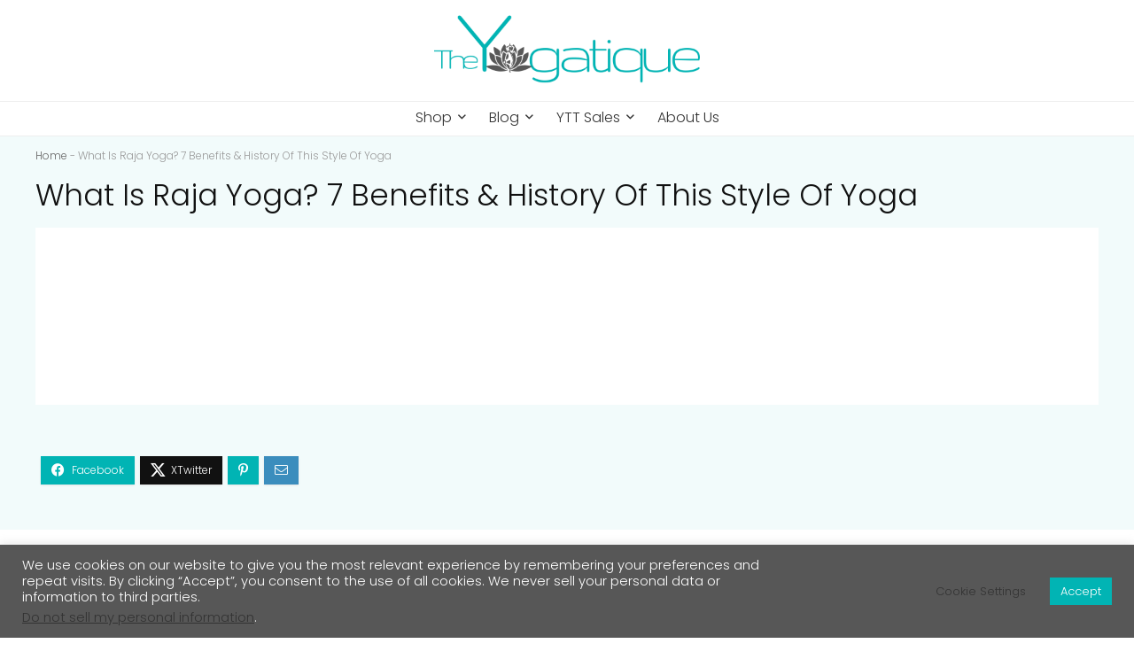

--- FILE ---
content_type: text/html; charset=UTF-8
request_url: https://theyogatique.com/raja-yoga-definition/
body_size: 33961
content:
<!DOCTYPE html>
<html lang="en-US" prefix="og: https://ogp.me/ns#">
<head>
<meta charset="UTF-8" />
<meta name="viewport" content="width=device-width, initial-scale=1.0" />
<!-- feeds & pingback -->
<link rel="profile" href="http://gmpg.org/xfn/11" />
<link rel="pingback" href="https://theyogatique.com/xmlrpc.php" />
<script type="pmdelayedscript" data-cfasync="false" data-no-optimize="1" data-no-defer="1" data-no-minify="1">window._wca = window._wca || [];</script>

<!-- Search Engine Optimization by Rank Math PRO - https://rankmath.com/ -->
<title>What Is Raja Yoga? 7 Benefits &amp; History Of This Style Of Yoga</title><link rel="preload" href="https://theyogatique.com/wp-content/cache/perfmatters/theyogatique.com/fonts/pxiByp8kv8JHgFVrLDz8Z1xlFd2JQEk.woff2" as="font" type="font/woff2" crossorigin><link rel="preload" href="https://theyogatique.com/wp-content/cache/perfmatters/theyogatique.com/fonts/pxiEyp8kv8JHgFVrJJfecnFHGPc.woff2" as="font" type="font/woff2" crossorigin><link rel="preload" href="https://theyogatique.com/wp-content/cache/perfmatters/theyogatique.com/fonts/WwkdxPq1DFK04uIZXErDEIUiUto4.woff2" as="font" type="font/woff2" crossorigin><link rel="preload" href="https://theyogatique.com/wp-content/cache/perfmatters/theyogatique.com/fonts/WwkQxPq1DFK04uqieV_uMogI.woff2" as="font" type="font/woff2" crossorigin><link rel="preload" href="https://theyogatique.com/wp-content/cache/perfmatters/theyogatique.com/fonts/pxiByp8kv8JHgFVrLFj_Z1xlFd2JQEk.woff2" as="font" type="font/woff2" crossorigin><link rel="preload" href="https://theyogatique.com/wp-content/cache/perfmatters/theyogatique.com/fonts/pxiByp8kv8JHgFVrLCz7Z1xlFd2JQEk.woff2" as="font" type="font/woff2" crossorigin><link rel="preload" href="https://theyogatique.com/wp-content/cache/perfmatters/theyogatique.com/fonts/995fd862f0ca.google-fonts.css" as="style" onload="this.rel='stylesheet';this.removeAttribute('onload');"><link rel="preload" href="https://theyogatique.com/wp-content/cache/perfmatters/theyogatique.com/css/post.used.css?ver=1721152581" as="style" /><link rel="stylesheet" id="perfmatters-used-css" href="https://theyogatique.com/wp-content/cache/perfmatters/theyogatique.com/css/post.used.css?ver=1721152581" media="all" />
<meta name="description" content="Learn about the history, and benefits of Raja yoga plus what makes Raja yoga unique."/>
<meta name="robots" content="follow, index, max-snippet:-1, max-video-preview:-1, max-image-preview:large"/>
<link rel="canonical" href="https://theyogatique.com/raja-yoga-definition/" />
<meta property="og:locale" content="en_US" />
<meta property="og:type" content="article" />
<meta property="og:title" content="What Is Raja Yoga? 7 Benefits &amp; History Of This Style Of Yoga" />
<meta property="og:description" content="Learn about the history, and benefits of Raja yoga plus what makes Raja yoga unique." />
<meta property="og:url" content="https://theyogatique.com/raja-yoga-definition/" />
<meta property="og:site_name" content="The Yogatique" />
<meta property="article:publisher" content="https://www.facebook.com/theyogatique" />
<meta property="article:tag" content="Asana Practice" />
<meta property="article:section" content="Yoga Styles" />
<meta property="og:updated_time" content="2024-11-21T13:22:50+07:00" />
<meta property="og:image" content="https://theyogatique.com/wp-content/uploads/2023/03/raja-yoga-definition.png" />
<meta property="og:image:secure_url" content="https://theyogatique.com/wp-content/uploads/2023/03/raja-yoga-definition.png" />
<meta property="og:image:width" content="1200" />
<meta property="og:image:height" content="857" />
<meta property="og:image:alt" content="What Is Raja Yoga? 7 Benefits &amp; History Of This Style Of Yoga" />
<meta property="og:image:type" content="image/png" />
<meta property="article:published_time" content="2023-03-24T02:49:14+07:00" />
<meta property="article:modified_time" content="2024-11-21T13:22:50+07:00" />
<meta name="twitter:card" content="summary_large_image" />
<meta name="twitter:title" content="What Is Raja Yoga? 7 Benefits &amp; History Of This Style Of Yoga" />
<meta name="twitter:description" content="Learn about the history, and benefits of Raja yoga plus what makes Raja yoga unique." />
<meta name="twitter:site" content="@theyogatique" />
<meta name="twitter:creator" content="@theyogatique" />
<meta name="twitter:image" content="https://theyogatique.com/wp-content/uploads/2023/03/raja-yoga-definition.png" />
<meta name="twitter:label1" content="Written by" />
<meta name="twitter:data1" content="Gemma" />
<meta name="twitter:label2" content="Time to read" />
<meta name="twitter:data2" content="3 minutes" />
<script type="application/ld+json" class="rank-math-schema-pro">{"@context":"https://schema.org","@graph":[{"@type":"Organization","@id":"https://theyogatique.com/#organization","name":"The Yogatique","sameAs":["https://www.facebook.com/theyogatique","https://twitter.com/theyogatique","https://linktr.ee/theyogatique","https://www.linkedin.com/company/the-yogatique","https://www.instagram.com/theyogatique/","https://twitter.com/theyogatique","https://www.pinterest.com/theyogatique/","https://www.etsy.com/shop/ShopTheYogatique"],"logo":{"@type":"ImageObject","@id":"https://theyogatique.com/#logo","url":"https://theyogatique.com/wp-content/uploads/2020/08/Copy-of-Yogatique-logo-for-PNG-180.png","contentUrl":"https://theyogatique.com/wp-content/uploads/2020/08/Copy-of-Yogatique-logo-for-PNG-180.png","caption":"The Yogatique","inLanguage":"en-US","width":"180","height":"180"}},{"@type":"WebSite","@id":"https://theyogatique.com/#website","url":"https://theyogatique.com","name":"The Yogatique","publisher":{"@id":"https://theyogatique.com/#organization"},"inLanguage":"en-US"},{"@type":"ImageObject","@id":"https://theyogatique.com/wp-content/uploads/2023/03/raja-yoga-definition.png","url":"https://theyogatique.com/wp-content/uploads/2023/03/raja-yoga-definition.png","width":"1200","height":"857","inLanguage":"en-US"},{"@type":"BreadcrumbList","@id":"https://theyogatique.com/raja-yoga-definition/#breadcrumb","itemListElement":[{"@type":"ListItem","position":"1","item":{"@id":"https://theyogatique.com","name":"Home"}},{"@type":"ListItem","position":"2","item":{"@id":"https://theyogatique.com/raja-yoga-definition/","name":"What Is Raja Yoga? 7 Benefits &amp; History Of This Style Of Yoga"}}]},{"@type":"WebPage","@id":"https://theyogatique.com/raja-yoga-definition/#webpage","url":"https://theyogatique.com/raja-yoga-definition/","name":"What Is Raja Yoga? 7 Benefits &amp; History Of This Style Of Yoga","datePublished":"2023-03-24T02:49:14+07:00","dateModified":"2024-11-21T13:22:50+07:00","isPartOf":{"@id":"https://theyogatique.com/#website"},"primaryImageOfPage":{"@id":"https://theyogatique.com/wp-content/uploads/2023/03/raja-yoga-definition.png"},"inLanguage":"en-US","breadcrumb":{"@id":"https://theyogatique.com/raja-yoga-definition/#breadcrumb"},"about":[{"@type":"Thing","name":"Raja yoga","sameAs":"https://en.wikipedia.org/wiki/R%C4%81ja_yoga"}],"mentions":[{"@type":"Thing","name":"Patanjali's yoga sutras","sameAs":"https://en.wikipedia.org/wiki/Yoga_Sutras_of_Patanjali"}]},{"@type":"Person","@id":"https://theyogatique.com/author/gemma/","name":"Gemma","url":"https://theyogatique.com/author/gemma/","image":{"@type":"ImageObject","@id":"https://theyogatique.com/wp-content/uploads/2022/09/Gemma-150x150.jpeg","url":"https://theyogatique.com/wp-content/uploads/2022/09/Gemma-150x150.jpeg","caption":"Gemma","inLanguage":"en-US"},"sameAs":["https://www.linkedin.com/in/gemmaclarkeyoga/","https://www.facebook.com/gemma.clarke.1992","https://www.theyoganomads.com/author/gemma/","https://yogigo.com/author/gemma-clarke/"],"worksFor":{"@id":"https://theyogatique.com/#organization"}},{"@type":"Article","headline":"What Is Raja Yoga? 7 Benefits &amp; History Of This Style Of Yoga","datePublished":"2023-03-24T02:49:14+07:00","dateModified":"2024-11-21T13:22:50+07:00","author":{"@id":"https://theyogatique.com/author/gemma/","name":"Gemma"},"publisher":{"@id":"https://theyogatique.com/#organization"},"description":"Learn about the history, and benefits of Raja yoga plus what makes Raja yoga unique.","name":"What Is Raja Yoga? 7 Benefits &amp; History Of This Style Of Yoga","subjectOf":[{"@type":"FAQPage","mainEntity":[{"@type":"Question","url":"https://theyogatique.com/raja-yoga-definition/#faq-question-1685453593960","name":"What type of yoga is Raja yoga?","acceptedAnswer":{"@type":"Answer","text":"As mentioned above, Raja yoga is one of the four classical types of yoga systems originating from the ancient Hindu scriptures, Patjanjali's yoga sutras."}},{"@type":"Question","url":"https://theyogatique.com/raja-yoga-definition/#faq-question-1685453755170","name":"What is Raja Yoga good for?","acceptedAnswer":{"@type":"Answer","text":"Being that Raja yoga focuses on inner harmony, \u00a0Raja yoga helps you feel more positive and have an elevated state of mind and mood."}}]}],"@id":"https://theyogatique.com/raja-yoga-definition/#richSnippet","isPartOf":{"@id":"https://theyogatique.com/raja-yoga-definition/#webpage"},"image":{"@id":"https://theyogatique.com/wp-content/uploads/2023/03/raja-yoga-definition.png"},"inLanguage":"en-US","mainEntityOfPage":{"@id":"https://theyogatique.com/raja-yoga-definition/#webpage"}}]}</script>
<!-- /Rank Math WordPress SEO plugin -->

<link rel='dns-prefetch' href='//www.googletagmanager.com' />
<link rel='dns-prefetch' href='//stats.wp.com' />

<link rel="alternate" type="application/rss+xml" title="The Yogatique &raquo; Feed" href="https://theyogatique.com/feed/" />
<style id='wp-img-auto-sizes-contain-inline-css' type='text/css'>
img:is([sizes=auto i],[sizes^="auto," i]){contain-intrinsic-size:3000px 1500px}
/*# sourceURL=wp-img-auto-sizes-contain-inline-css */
</style>
<link rel="stylesheet" id="wp-block-library-css" type="text/css" media="all" data-pmdelayedstyle="https://theyogatique.com/wp-includes/css/dist/block-library/style.min.css?ver=6.9">
<link rel="stylesheet" id="mediaelement-css" type="text/css" media="all" data-pmdelayedstyle="https://theyogatique.com/wp-includes/js/mediaelement/mediaelementplayer-legacy.min.css?ver=4.2.17">
<link rel="stylesheet" id="wp-mediaelement-css" type="text/css" media="all" data-pmdelayedstyle="https://theyogatique.com/wp-includes/js/mediaelement/wp-mediaelement.min.css?ver=6.9">
<style id='jetpack-sharing-buttons-style-inline-css' type='text/css'>
.jetpack-sharing-buttons__services-list{display:flex;flex-direction:row;flex-wrap:wrap;gap:0;list-style-type:none;margin:5px;padding:0}.jetpack-sharing-buttons__services-list.has-small-icon-size{font-size:12px}.jetpack-sharing-buttons__services-list.has-normal-icon-size{font-size:16px}.jetpack-sharing-buttons__services-list.has-large-icon-size{font-size:24px}.jetpack-sharing-buttons__services-list.has-huge-icon-size{font-size:36px}@media print{.jetpack-sharing-buttons__services-list{display:none!important}}.editor-styles-wrapper .wp-block-jetpack-sharing-buttons{gap:0;padding-inline-start:0}ul.jetpack-sharing-buttons__services-list.has-background{padding:1.25em 2.375em}
/*# sourceURL=https://theyogatique.com/wp-content/plugins/jetpack/_inc/blocks/sharing-buttons/view.css */
</style>
<style id='global-styles-inline-css' type='text/css'>
:root{--wp--preset--aspect-ratio--square: 1;--wp--preset--aspect-ratio--4-3: 4/3;--wp--preset--aspect-ratio--3-4: 3/4;--wp--preset--aspect-ratio--3-2: 3/2;--wp--preset--aspect-ratio--2-3: 2/3;--wp--preset--aspect-ratio--16-9: 16/9;--wp--preset--aspect-ratio--9-16: 9/16;--wp--preset--color--black: #000000;--wp--preset--color--cyan-bluish-gray: #abb8c3;--wp--preset--color--white: #ffffff;--wp--preset--color--pale-pink: #f78da7;--wp--preset--color--vivid-red: #cf2e2e;--wp--preset--color--luminous-vivid-orange: #ff6900;--wp--preset--color--luminous-vivid-amber: #fcb900;--wp--preset--color--light-green-cyan: #7bdcb5;--wp--preset--color--vivid-green-cyan: #00d084;--wp--preset--color--pale-cyan-blue: #8ed1fc;--wp--preset--color--vivid-cyan-blue: #0693e3;--wp--preset--color--vivid-purple: #9b51e0;--wp--preset--color--main: var(--rehub-main-color);--wp--preset--color--secondary: var(--rehub-sec-color);--wp--preset--color--buttonmain: var(--rehub-main-btn-bg);--wp--preset--color--cyan-grey: #abb8c3;--wp--preset--color--orange-light: #fcb900;--wp--preset--color--red: #cf2e2e;--wp--preset--color--red-bright: #f04057;--wp--preset--color--vivid-green: #00d084;--wp--preset--color--orange: #ff6900;--wp--preset--color--blue: #0693e3;--wp--preset--gradient--vivid-cyan-blue-to-vivid-purple: linear-gradient(135deg,rgb(6,147,227) 0%,rgb(155,81,224) 100%);--wp--preset--gradient--light-green-cyan-to-vivid-green-cyan: linear-gradient(135deg,rgb(122,220,180) 0%,rgb(0,208,130) 100%);--wp--preset--gradient--luminous-vivid-amber-to-luminous-vivid-orange: linear-gradient(135deg,rgb(252,185,0) 0%,rgb(255,105,0) 100%);--wp--preset--gradient--luminous-vivid-orange-to-vivid-red: linear-gradient(135deg,rgb(255,105,0) 0%,rgb(207,46,46) 100%);--wp--preset--gradient--very-light-gray-to-cyan-bluish-gray: linear-gradient(135deg,rgb(238,238,238) 0%,rgb(169,184,195) 100%);--wp--preset--gradient--cool-to-warm-spectrum: linear-gradient(135deg,rgb(74,234,220) 0%,rgb(151,120,209) 20%,rgb(207,42,186) 40%,rgb(238,44,130) 60%,rgb(251,105,98) 80%,rgb(254,248,76) 100%);--wp--preset--gradient--blush-light-purple: linear-gradient(135deg,rgb(255,206,236) 0%,rgb(152,150,240) 100%);--wp--preset--gradient--blush-bordeaux: linear-gradient(135deg,rgb(254,205,165) 0%,rgb(254,45,45) 50%,rgb(107,0,62) 100%);--wp--preset--gradient--luminous-dusk: linear-gradient(135deg,rgb(255,203,112) 0%,rgb(199,81,192) 50%,rgb(65,88,208) 100%);--wp--preset--gradient--pale-ocean: linear-gradient(135deg,rgb(255,245,203) 0%,rgb(182,227,212) 50%,rgb(51,167,181) 100%);--wp--preset--gradient--electric-grass: linear-gradient(135deg,rgb(202,248,128) 0%,rgb(113,206,126) 100%);--wp--preset--gradient--midnight: linear-gradient(135deg,rgb(2,3,129) 0%,rgb(40,116,252) 100%);--wp--preset--font-size--small: 13px;--wp--preset--font-size--medium: 20px;--wp--preset--font-size--large: 36px;--wp--preset--font-size--x-large: 42px;--wp--preset--font-family--system-font: -apple-system,BlinkMacSystemFont,"Segoe UI",Roboto,Oxygen-Sans,Ubuntu,Cantarell,"Helvetica Neue",sans-serif;--wp--preset--font-family--rh-nav-font: var(--rehub-nav-font,-apple-system,BlinkMacSystemFont,"Segoe UI",Roboto,Oxygen-Sans,Ubuntu,Cantarell,"Helvetica Neue",sans-serif);--wp--preset--font-family--rh-head-font: var(--rehub-head-font,-apple-system,BlinkMacSystemFont,"Segoe UI",Roboto,Oxygen-Sans,Ubuntu,Cantarell,"Helvetica Neue",sans-serif);--wp--preset--font-family--rh-btn-font: var(--rehub-btn-font,-apple-system,BlinkMacSystemFont,"Segoe UI",Roboto,Oxygen-Sans,Ubuntu,Cantarell,"Helvetica Neue",sans-serif);--wp--preset--font-family--rh-body-font: var(--rehub-body-font,-apple-system,BlinkMacSystemFont,"Segoe UI",Roboto,Oxygen-Sans,Ubuntu,Cantarell,"Helvetica Neue",sans-serif);--wp--preset--spacing--20: 0.44rem;--wp--preset--spacing--30: 0.67rem;--wp--preset--spacing--40: 1rem;--wp--preset--spacing--50: 1.5rem;--wp--preset--spacing--60: 2.25rem;--wp--preset--spacing--70: 3.38rem;--wp--preset--spacing--80: 5.06rem;--wp--preset--shadow--natural: 6px 6px 9px rgba(0, 0, 0, 0.2);--wp--preset--shadow--deep: 12px 12px 50px rgba(0, 0, 0, 0.4);--wp--preset--shadow--sharp: 6px 6px 0px rgba(0, 0, 0, 0.2);--wp--preset--shadow--outlined: 6px 6px 0px -3px rgb(255, 255, 255), 6px 6px rgb(0, 0, 0);--wp--preset--shadow--crisp: 6px 6px 0px rgb(0, 0, 0);}:root { --wp--style--global--content-size: 760px;--wp--style--global--wide-size: 1200px; }:where(body) { margin: 0; }.wp-site-blocks > .alignleft { float: left; margin-right: 2em; }.wp-site-blocks > .alignright { float: right; margin-left: 2em; }.wp-site-blocks > .aligncenter { justify-content: center; margin-left: auto; margin-right: auto; }:where(.is-layout-flex){gap: 0.5em;}:where(.is-layout-grid){gap: 0.5em;}.is-layout-flow > .alignleft{float: left;margin-inline-start: 0;margin-inline-end: 2em;}.is-layout-flow > .alignright{float: right;margin-inline-start: 2em;margin-inline-end: 0;}.is-layout-flow > .aligncenter{margin-left: auto !important;margin-right: auto !important;}.is-layout-constrained > .alignleft{float: left;margin-inline-start: 0;margin-inline-end: 2em;}.is-layout-constrained > .alignright{float: right;margin-inline-start: 2em;margin-inline-end: 0;}.is-layout-constrained > .aligncenter{margin-left: auto !important;margin-right: auto !important;}.is-layout-constrained > :where(:not(.alignleft):not(.alignright):not(.alignfull)){max-width: var(--wp--style--global--content-size);margin-left: auto !important;margin-right: auto !important;}.is-layout-constrained > .alignwide{max-width: var(--wp--style--global--wide-size);}body .is-layout-flex{display: flex;}.is-layout-flex{flex-wrap: wrap;align-items: center;}.is-layout-flex > :is(*, div){margin: 0;}body .is-layout-grid{display: grid;}.is-layout-grid > :is(*, div){margin: 0;}body{padding-top: 0px;padding-right: 0px;padding-bottom: 0px;padding-left: 0px;}a:where(:not(.wp-element-button)){text-decoration: none;}h1{font-size: 29px;line-height: 34px;margin-top: 10px;margin-bottom: 31px;}h2{font-size: 25px;line-height: 31px;margin-top: 10px;margin-bottom: 31px;}h3{font-size: 20px;line-height: 28px;margin-top: 10px;margin-bottom: 25px;}h4{font-size: 18px;line-height: 24px;margin-top: 10px;margin-bottom: 18px;}h5{font-size: 16px;line-height: 20px;margin-top: 10px;margin-bottom: 15px;}h6{font-size: 14px;line-height: 20px;margin-top: 0px;margin-bottom: 10px;}:root :where(.wp-element-button, .wp-block-button__link){background-color: #32373c;border-width: 0;color: #fff;font-family: inherit;font-size: inherit;font-style: inherit;font-weight: inherit;letter-spacing: inherit;line-height: inherit;padding-top: calc(0.667em + 2px);padding-right: calc(1.333em + 2px);padding-bottom: calc(0.667em + 2px);padding-left: calc(1.333em + 2px);text-decoration: none;text-transform: inherit;}.has-black-color{color: var(--wp--preset--color--black) !important;}.has-cyan-bluish-gray-color{color: var(--wp--preset--color--cyan-bluish-gray) !important;}.has-white-color{color: var(--wp--preset--color--white) !important;}.has-pale-pink-color{color: var(--wp--preset--color--pale-pink) !important;}.has-vivid-red-color{color: var(--wp--preset--color--vivid-red) !important;}.has-luminous-vivid-orange-color{color: var(--wp--preset--color--luminous-vivid-orange) !important;}.has-luminous-vivid-amber-color{color: var(--wp--preset--color--luminous-vivid-amber) !important;}.has-light-green-cyan-color{color: var(--wp--preset--color--light-green-cyan) !important;}.has-vivid-green-cyan-color{color: var(--wp--preset--color--vivid-green-cyan) !important;}.has-pale-cyan-blue-color{color: var(--wp--preset--color--pale-cyan-blue) !important;}.has-vivid-cyan-blue-color{color: var(--wp--preset--color--vivid-cyan-blue) !important;}.has-vivid-purple-color{color: var(--wp--preset--color--vivid-purple) !important;}.has-main-color{color: var(--wp--preset--color--main) !important;}.has-secondary-color{color: var(--wp--preset--color--secondary) !important;}.has-buttonmain-color{color: var(--wp--preset--color--buttonmain) !important;}.has-cyan-grey-color{color: var(--wp--preset--color--cyan-grey) !important;}.has-orange-light-color{color: var(--wp--preset--color--orange-light) !important;}.has-red-color{color: var(--wp--preset--color--red) !important;}.has-red-bright-color{color: var(--wp--preset--color--red-bright) !important;}.has-vivid-green-color{color: var(--wp--preset--color--vivid-green) !important;}.has-orange-color{color: var(--wp--preset--color--orange) !important;}.has-blue-color{color: var(--wp--preset--color--blue) !important;}.has-black-background-color{background-color: var(--wp--preset--color--black) !important;}.has-cyan-bluish-gray-background-color{background-color: var(--wp--preset--color--cyan-bluish-gray) !important;}.has-white-background-color{background-color: var(--wp--preset--color--white) !important;}.has-pale-pink-background-color{background-color: var(--wp--preset--color--pale-pink) !important;}.has-vivid-red-background-color{background-color: var(--wp--preset--color--vivid-red) !important;}.has-luminous-vivid-orange-background-color{background-color: var(--wp--preset--color--luminous-vivid-orange) !important;}.has-luminous-vivid-amber-background-color{background-color: var(--wp--preset--color--luminous-vivid-amber) !important;}.has-light-green-cyan-background-color{background-color: var(--wp--preset--color--light-green-cyan) !important;}.has-vivid-green-cyan-background-color{background-color: var(--wp--preset--color--vivid-green-cyan) !important;}.has-pale-cyan-blue-background-color{background-color: var(--wp--preset--color--pale-cyan-blue) !important;}.has-vivid-cyan-blue-background-color{background-color: var(--wp--preset--color--vivid-cyan-blue) !important;}.has-vivid-purple-background-color{background-color: var(--wp--preset--color--vivid-purple) !important;}.has-main-background-color{background-color: var(--wp--preset--color--main) !important;}.has-secondary-background-color{background-color: var(--wp--preset--color--secondary) !important;}.has-buttonmain-background-color{background-color: var(--wp--preset--color--buttonmain) !important;}.has-cyan-grey-background-color{background-color: var(--wp--preset--color--cyan-grey) !important;}.has-orange-light-background-color{background-color: var(--wp--preset--color--orange-light) !important;}.has-red-background-color{background-color: var(--wp--preset--color--red) !important;}.has-red-bright-background-color{background-color: var(--wp--preset--color--red-bright) !important;}.has-vivid-green-background-color{background-color: var(--wp--preset--color--vivid-green) !important;}.has-orange-background-color{background-color: var(--wp--preset--color--orange) !important;}.has-blue-background-color{background-color: var(--wp--preset--color--blue) !important;}.has-black-border-color{border-color: var(--wp--preset--color--black) !important;}.has-cyan-bluish-gray-border-color{border-color: var(--wp--preset--color--cyan-bluish-gray) !important;}.has-white-border-color{border-color: var(--wp--preset--color--white) !important;}.has-pale-pink-border-color{border-color: var(--wp--preset--color--pale-pink) !important;}.has-vivid-red-border-color{border-color: var(--wp--preset--color--vivid-red) !important;}.has-luminous-vivid-orange-border-color{border-color: var(--wp--preset--color--luminous-vivid-orange) !important;}.has-luminous-vivid-amber-border-color{border-color: var(--wp--preset--color--luminous-vivid-amber) !important;}.has-light-green-cyan-border-color{border-color: var(--wp--preset--color--light-green-cyan) !important;}.has-vivid-green-cyan-border-color{border-color: var(--wp--preset--color--vivid-green-cyan) !important;}.has-pale-cyan-blue-border-color{border-color: var(--wp--preset--color--pale-cyan-blue) !important;}.has-vivid-cyan-blue-border-color{border-color: var(--wp--preset--color--vivid-cyan-blue) !important;}.has-vivid-purple-border-color{border-color: var(--wp--preset--color--vivid-purple) !important;}.has-main-border-color{border-color: var(--wp--preset--color--main) !important;}.has-secondary-border-color{border-color: var(--wp--preset--color--secondary) !important;}.has-buttonmain-border-color{border-color: var(--wp--preset--color--buttonmain) !important;}.has-cyan-grey-border-color{border-color: var(--wp--preset--color--cyan-grey) !important;}.has-orange-light-border-color{border-color: var(--wp--preset--color--orange-light) !important;}.has-red-border-color{border-color: var(--wp--preset--color--red) !important;}.has-red-bright-border-color{border-color: var(--wp--preset--color--red-bright) !important;}.has-vivid-green-border-color{border-color: var(--wp--preset--color--vivid-green) !important;}.has-orange-border-color{border-color: var(--wp--preset--color--orange) !important;}.has-blue-border-color{border-color: var(--wp--preset--color--blue) !important;}.has-vivid-cyan-blue-to-vivid-purple-gradient-background{background: var(--wp--preset--gradient--vivid-cyan-blue-to-vivid-purple) !important;}.has-light-green-cyan-to-vivid-green-cyan-gradient-background{background: var(--wp--preset--gradient--light-green-cyan-to-vivid-green-cyan) !important;}.has-luminous-vivid-amber-to-luminous-vivid-orange-gradient-background{background: var(--wp--preset--gradient--luminous-vivid-amber-to-luminous-vivid-orange) !important;}.has-luminous-vivid-orange-to-vivid-red-gradient-background{background: var(--wp--preset--gradient--luminous-vivid-orange-to-vivid-red) !important;}.has-very-light-gray-to-cyan-bluish-gray-gradient-background{background: var(--wp--preset--gradient--very-light-gray-to-cyan-bluish-gray) !important;}.has-cool-to-warm-spectrum-gradient-background{background: var(--wp--preset--gradient--cool-to-warm-spectrum) !important;}.has-blush-light-purple-gradient-background{background: var(--wp--preset--gradient--blush-light-purple) !important;}.has-blush-bordeaux-gradient-background{background: var(--wp--preset--gradient--blush-bordeaux) !important;}.has-luminous-dusk-gradient-background{background: var(--wp--preset--gradient--luminous-dusk) !important;}.has-pale-ocean-gradient-background{background: var(--wp--preset--gradient--pale-ocean) !important;}.has-electric-grass-gradient-background{background: var(--wp--preset--gradient--electric-grass) !important;}.has-midnight-gradient-background{background: var(--wp--preset--gradient--midnight) !important;}.has-small-font-size{font-size: var(--wp--preset--font-size--small) !important;}.has-medium-font-size{font-size: var(--wp--preset--font-size--medium) !important;}.has-large-font-size{font-size: var(--wp--preset--font-size--large) !important;}.has-x-large-font-size{font-size: var(--wp--preset--font-size--x-large) !important;}.has-system-font-font-family{font-family: var(--wp--preset--font-family--system-font) !important;}.has-rh-nav-font-font-family{font-family: var(--wp--preset--font-family--rh-nav-font) !important;}.has-rh-head-font-font-family{font-family: var(--wp--preset--font-family--rh-head-font) !important;}.has-rh-btn-font-font-family{font-family: var(--wp--preset--font-family--rh-btn-font) !important;}.has-rh-body-font-font-family{font-family: var(--wp--preset--font-family--rh-body-font) !important;}
:where(.wp-block-post-template.is-layout-flex){gap: 1.25em;}:where(.wp-block-post-template.is-layout-grid){gap: 1.25em;}
:where(.wp-block-term-template.is-layout-flex){gap: 1.25em;}:where(.wp-block-term-template.is-layout-grid){gap: 1.25em;}
:where(.wp-block-columns.is-layout-flex){gap: 2em;}:where(.wp-block-columns.is-layout-grid){gap: 2em;}
:root :where(.wp-block-pullquote){font-size: 1.5em;line-height: 1.6;}
:root :where(.wp-block-post-title){margin-top: 4px;margin-right: 0;margin-bottom: 15px;margin-left: 0;}
:root :where(.wp-block-image){margin-top: 0px;margin-bottom: 31px;}
:root :where(.wp-block-media-text){margin-top: 0px;margin-bottom: 31px;}
:root :where(.wp-block-post-content){font-size: 16px;line-height: 28px;}
/*# sourceURL=global-styles-inline-css */
</style>
<link rel="stylesheet" id="cookie-law-info-css" type="text/css" media="all" data-pmdelayedstyle="https://theyogatique.com/wp-content/plugins/cookie-law-info/legacy/public/css/cookie-law-info-public.css?ver=3.3.9.1">
<link rel="stylesheet" id="cookie-law-info-gdpr-css" type="text/css" media="all" data-pmdelayedstyle="https://theyogatique.com/wp-content/plugins/cookie-law-info/legacy/public/css/cookie-law-info-gdpr.css?ver=3.3.9.1">
<link rel='stylesheet' id='Poppins-css' href='https://theyogatique.com/wp-content/cache/perfmatters/theyogatique.com/fonts/c748c6c6e38e.google-fonts.min.css' type='text/css' media='all' />
<style id='woocommerce-inline-inline-css' type='text/css'>
.woocommerce form .form-row .required { visibility: visible; }
/*# sourceURL=woocommerce-inline-inline-css */
</style>
<link rel="stylesheet" id="ppress-frontend-css" type="text/css" media="all" data-pmdelayedstyle="https://theyogatique.com/wp-content/plugins/wp-user-avatar/assets/css/frontend.min.css?ver=4.16.8">
<link rel="stylesheet" id="ppress-flatpickr-css" type="text/css" media="all" data-pmdelayedstyle="https://theyogatique.com/wp-content/plugins/wp-user-avatar/assets/flatpickr/flatpickr.min.css?ver=4.16.8">
<link rel="stylesheet" id="ppress-select2-css" type="text/css" media="all" data-pmdelayedstyle="https://theyogatique.com/wp-content/plugins/wp-user-avatar/assets/select2/select2.min.css?ver=6.9">
<link rel="stylesheet" id="mc4wp-form-themes-css" type="text/css" media="all" data-pmdelayedstyle="https://theyogatique.com/wp-content/plugins/mailchimp-for-wp/assets/css/form-themes.css?ver=4.10.9">
<link rel="stylesheet" id="rhstyle-css" type="text/css" media="all" data-pmdelayedstyle="https://theyogatique.com/wp-content/themes/rehub-theme/style.css?ver=19.9.9.2">
<link rel="stylesheet" id="rehubicons-css" type="text/css" media="all" data-pmdelayedstyle="https://theyogatique.com/wp-content/themes/rehub-theme/iconstyle.css?ver=19.9.9.2">
<link rel="stylesheet" id="rhelementor-css" type="text/css" media="all" data-pmdelayedstyle="https://theyogatique.com/wp-content/themes/rehub-theme/css/elementor.css?ver=1.0">
<link rel="stylesheet" id="rhsingle-css" type="text/css" media="all" data-pmdelayedstyle="https://theyogatique.com/wp-content/themes/rehub-theme/css/single.css?ver=1.1">
<link rel="stylesheet" id="rehub-woocommerce-css" type="text/css" media="all" data-pmdelayedstyle="https://theyogatique.com/wp-content/themes/rehub-theme/css/woocommerce.css?ver=19.9.9.2">
<link rel="stylesheet" id="rhslidingpanel-css" type="text/css" media="all" data-pmdelayedstyle="https://theyogatique.com/wp-content/themes/rehub-theme/css/slidingpanel.css?ver=1.0">
<link rel="stylesheet" id="rhquantity-css" type="text/css" media="all" data-pmdelayedstyle="https://theyogatique.com/wp-content/themes/rehub-theme/css/quantity.css?ver=1.5">
<script type="pmdelayedscript" id="woocommerce-google-analytics-integration-gtag-js-after" data-perfmatters-type="text/javascript" data-cfasync="false" data-no-optimize="1" data-no-defer="1" data-no-minify="1">
/* <![CDATA[ */
/* Google Analytics for WooCommerce (gtag.js) */
					window.dataLayer = window.dataLayer || [];
					function gtag(){dataLayer.push(arguments);}
					// Set up default consent state.
					for ( const mode of [{"analytics_storage":"denied","ad_storage":"denied","ad_user_data":"denied","ad_personalization":"denied","region":["AT","BE","BG","HR","CY","CZ","DK","EE","FI","FR","DE","GR","HU","IS","IE","IT","LV","LI","LT","LU","MT","NL","NO","PL","PT","RO","SK","SI","ES","SE","GB","CH"]}] || [] ) {
						gtag( "consent", "default", { "wait_for_update": 500, ...mode } );
					}
					gtag("js", new Date());
					gtag("set", "developer_id.dOGY3NW", true);
					gtag("config", "G-WP01TCBWS6", {"track_404":true,"allow_google_signals":true,"logged_in":false,"linker":{"domains":[],"allow_incoming":false},"custom_map":{"dimension1":"logged_in"}});
//# sourceURL=woocommerce-google-analytics-integration-gtag-js-after
/* ]]> */
</script>
<script type="text/javascript" src="https://theyogatique.com/wp-includes/js/jquery/jquery.min.js?ver=3.7.1" id="jquery-core-js"></script>
<script type="text/javascript" id="cookie-law-info-js-extra">
/* <![CDATA[ */
var Cli_Data = {"nn_cookie_ids":[],"cookielist":[],"non_necessary_cookies":[],"ccpaEnabled":"1","ccpaRegionBased":"","ccpaBarEnabled":"","strictlyEnabled":["necessary","obligatoire"],"ccpaType":"ccpa_gdpr","js_blocking":"1","custom_integration":"","triggerDomRefresh":"","secure_cookies":""};
var cli_cookiebar_settings = {"animate_speed_hide":"500","animate_speed_show":"500","background":"#575757","border":"#b1a6a6c2","border_on":"","button_1_button_colour":"#01b4b4","button_1_button_hover":"#019090","button_1_link_colour":"#fff","button_1_as_button":"1","button_1_new_win":"","button_2_button_colour":"#333","button_2_button_hover":"#292929","button_2_link_colour":"#444","button_2_as_button":"","button_2_hidebar":"","button_3_button_colour":"#dedfe0","button_3_button_hover":"#b2b2b3","button_3_link_colour":"#333333","button_3_as_button":"1","button_3_new_win":"","button_4_button_colour":"#575757","button_4_button_hover":"#464646","button_4_link_colour":"#333333","button_4_as_button":"1","button_7_button_colour":"#575757","button_7_button_hover":"#464646","button_7_link_colour":"#fff","button_7_as_button":"1","button_7_new_win":"","font_family":"inherit","header_fix":"","notify_animate_hide":"1","notify_animate_show":"","notify_div_id":"#cookie-law-info-bar","notify_position_horizontal":"right","notify_position_vertical":"bottom","scroll_close":"","scroll_close_reload":"","accept_close_reload":"","reject_close_reload":"","showagain_tab":"","showagain_background":"#fff","showagain_border":"#000","showagain_div_id":"#cookie-law-info-again","showagain_x_position":"100px","text":"#ffffff","show_once_yn":"","show_once":"10000","logging_on":"","as_popup":"","popup_overlay":"1","bar_heading_text":"","cookie_bar_as":"banner","popup_showagain_position":"bottom-right","widget_position":"left"};
var log_object = {"ajax_url":"https://theyogatique.com/wp-admin/admin-ajax.php"};
//# sourceURL=cookie-law-info-js-extra
/* ]]> */
</script>
<script type="text/javascript" src="https://theyogatique.com/wp-content/plugins/cookie-law-info/legacy/public/js/cookie-law-info-public.js?ver=3.3.9.1" id="cookie-law-info-js" defer></script>
<script type="text/javascript" id="cookie-law-info-ccpa-js-extra">
/* <![CDATA[ */
var ccpa_data = {"opt_out_prompt":"Do you really wish to opt out?","opt_out_confirm":"Confirm","opt_out_cancel":"Cancel"};
//# sourceURL=cookie-law-info-ccpa-js-extra
/* ]]> */
</script>
<script type="text/javascript" src="https://theyogatique.com/wp-content/plugins/cookie-law-info/legacy/admin/modules/ccpa/assets/js/cookie-law-info-ccpa.js?ver=3.3.9.1" id="cookie-law-info-ccpa-js" defer></script>
<script type="pmdelayedscript" src="https://theyogatique.com/wp-content/plugins/woocommerce/assets/js/jquery-blockui/jquery.blockUI.min.js?ver=2.7.0-wc.10.4.3" id="wc-jquery-blockui-js" defer="defer" data-wp-strategy="defer" data-perfmatters-type="text/javascript" data-cfasync="false" data-no-optimize="1" data-no-defer="1" data-no-minify="1"></script>
<script type="pmdelayedscript" id="wc-add-to-cart-js-extra" data-perfmatters-type="text/javascript" data-cfasync="false" data-no-optimize="1" data-no-defer="1" data-no-minify="1">
/* <![CDATA[ */
var wc_add_to_cart_params = {"ajax_url":"/wp-admin/admin-ajax.php","wc_ajax_url":"/?wc-ajax=%%endpoint%%","i18n_view_cart":"View cart","cart_url":"https://theyogatique.com/cart/","is_cart":"","cart_redirect_after_add":"yes","i18n_added_to_cart":"Has been added to cart."};
//# sourceURL=wc-add-to-cart-js-extra
/* ]]> */
</script>
<script type="pmdelayedscript" src="https://theyogatique.com/wp-content/plugins/woocommerce/assets/js/frontend/add-to-cart.min.js?ver=10.4.3" id="wc-add-to-cart-js" defer="defer" data-wp-strategy="defer" data-perfmatters-type="text/javascript" data-cfasync="false" data-no-optimize="1" data-no-defer="1" data-no-minify="1"></script>
<script type="pmdelayedscript" src="https://theyogatique.com/wp-content/plugins/woocommerce/assets/js/js-cookie/js.cookie.min.js?ver=2.1.4-wc.10.4.3" id="wc-js-cookie-js" defer="defer" data-wp-strategy="defer" data-perfmatters-type="text/javascript" data-cfasync="false" data-no-optimize="1" data-no-defer="1" data-no-minify="1"></script>
<script type="pmdelayedscript" id="woocommerce-js-extra" data-perfmatters-type="text/javascript" data-cfasync="false" data-no-optimize="1" data-no-defer="1" data-no-minify="1">
/* <![CDATA[ */
var woocommerce_params = {"ajax_url":"/wp-admin/admin-ajax.php","wc_ajax_url":"/?wc-ajax=%%endpoint%%","i18n_password_show":"Show password","i18n_password_hide":"Hide password"};
//# sourceURL=woocommerce-js-extra
/* ]]> */
</script>
<script type="pmdelayedscript" src="https://theyogatique.com/wp-content/plugins/woocommerce/assets/js/frontend/woocommerce.min.js?ver=10.4.3" id="woocommerce-js" defer="defer" data-wp-strategy="defer" data-perfmatters-type="text/javascript" data-cfasync="false" data-no-optimize="1" data-no-defer="1" data-no-minify="1"></script>
<script type="pmdelayedscript" src="https://theyogatique.com/wp-content/plugins/wp-user-avatar/assets/flatpickr/flatpickr.min.js?ver=4.16.8" id="ppress-flatpickr-js" data-perfmatters-type="text/javascript" data-cfasync="false" data-no-optimize="1" data-no-defer="1" data-no-minify="1"></script>
<script type="pmdelayedscript" src="https://theyogatique.com/wp-content/plugins/wp-user-avatar/assets/select2/select2.min.js?ver=4.16.8" id="ppress-select2-js" data-perfmatters-type="text/javascript" data-cfasync="false" data-no-optimize="1" data-no-defer="1" data-no-minify="1"></script>
<script type="pmdelayedscript" id="WCPAY_ASSETS-js-extra" data-perfmatters-type="text/javascript" data-cfasync="false" data-no-optimize="1" data-no-defer="1" data-no-minify="1">
/* <![CDATA[ */
var wcpayAssets = {"url":"https://theyogatique.com/wp-content/plugins/woocommerce-payments/dist/"};
//# sourceURL=WCPAY_ASSETS-js-extra
/* ]]> */
</script>
<script type="pmdelayedscript" src="https://stats.wp.com/s-202604.js" id="woocommerce-analytics-js" defer="defer" data-wp-strategy="defer" data-perfmatters-type="text/javascript" data-cfasync="false" data-no-optimize="1" data-no-defer="1" data-no-minify="1"></script>
<script type="pmdelayedscript" id="wc-cart-fragments-js-extra" data-perfmatters-type="text/javascript" data-cfasync="false" data-no-optimize="1" data-no-defer="1" data-no-minify="1">
/* <![CDATA[ */
var wc_cart_fragments_params = {"ajax_url":"/wp-admin/admin-ajax.php","wc_ajax_url":"/?wc-ajax=%%endpoint%%","cart_hash_key":"wc_cart_hash_6d22eaaf40c4c851050676fee69a4d73","fragment_name":"wc_fragments_6d22eaaf40c4c851050676fee69a4d73","request_timeout":"5000"};
//# sourceURL=wc-cart-fragments-js-extra
/* ]]> */
</script>
<script type="pmdelayedscript" src="https://theyogatique.com/wp-content/plugins/woocommerce/assets/js/frontend/cart-fragments.min.js?ver=10.4.3" id="wc-cart-fragments-js" defer="defer" data-wp-strategy="defer" data-perfmatters-type="text/javascript" data-cfasync="false" data-no-optimize="1" data-no-defer="1" data-no-minify="1"></script>
<script async src="https://theyogatique.com/wp-content/uploads/perfmatters/gtagv4.js?id=G-WP01TCBWS6" type="pmdelayedscript" data-cfasync="false" data-no-optimize="1" data-no-defer="1" data-no-minify="1"></script><script type="pmdelayedscript" data-cfasync="false" data-no-optimize="1" data-no-defer="1" data-no-minify="1">window.dataLayer = window.dataLayer || [];function gtag(){dataLayer.push(arguments);}gtag("js", new Date());gtag("config", "G-WP01TCBWS6");</script><link href="[data-uri]" rel="icon" type="image/x-icon" /><!-- Google Tag Manager -->
<script type="pmdelayedscript" data-cfasync="false" data-no-optimize="1" data-no-defer="1" data-no-minify="1">(function(w,d,s,l,i){w[l]=w[l]||[];w[l].push({'gtm.start':
new Date().getTime(),event:'gtm.js'});var f=d.getElementsByTagName(s)[0],
j=d.createElement(s),dl=l!='dataLayer'?'&l='+l:'';j.async=true;j.src=
'https://www.googletagmanager.com/gtm.js?id='+i+dl;f.parentNode.insertBefore(j,f);
})(window,document,'script','dataLayer','GTM-WPCLWMP');</script>
<!-- End Google Tag Manager -->


<meta name="google-site-verification" content="JQFTPnyfgLPd3nxlSy8c4GjIZqwOy5O3LNE3vIBT25o" />
<!-- Facebook Pixel Code -->
<script type="pmdelayedscript" data-cfasync="false" data-no-optimize="1" data-no-defer="1" data-no-minify="1">
!function(f,b,e,v,n,t,s){if(f.fbq)return;n=f.fbq=function(){n.callMethod?
n.callMethod.apply(n,arguments):n.queue.push(arguments)};if(!f._fbq)f._fbq=n;
n.push=n;n.loaded=!0;n.version='2.0';n.queue=[];t=b.createElement(e);t.async=!0;
t.src=v;s=b.getElementsByTagName(e)[0];s.parentNode.insertBefore(t,s)}(window,
document,'script','https://connect.facebook.net/en_US/fbevents.js');
fbq('init', '2633207566934577');
fbq('track', 'PageView');
</script>
<noscript><img height="1" width="1" style="display:none"
src="https://www.facebook.com/tr?id=2633207566934577&ev=PageView&noscript=1"
/></noscript>
<!-- DO NOT MODIFY -->
<!-- End Facebook Pixel Code -->
<script type="pmdelayedscript" data-cfasync="false" data-no-optimize="1" data-no-defer="1" data-no-minify="1">
  fbq('track', 'ViewContent');
</script>
<script id="mcjs" type="pmdelayedscript" data-cfasync="false" data-no-optimize="1" data-no-defer="1" data-no-minify="1">!function(c,h,i,m,p){m=c.createElement(h),p=c.getElementsByTagName(h)[0],m.async=1,m.src=i,p.parentNode.insertBefore(m,p)}(document,"script","https://chimpstatic.com/mcjs-connected/js/users/0477ea88ad146f6a8a92f5420/f3de2e3d91bf3086ef4b3c59f.js");</script>
<script type="pmdelayedscript" data-perfmatters-type="text/javascript" data-cfasync="false" data-no-optimize="1" data-no-defer="1" data-no-minify="1">!function(e,t){(e=t.createElement("script")).src="https://cdn.convertbox.com/convertbox/js/embed.js",e.id="app-convertbox-script",e.async=true,e.dataset.uuid="7c726965-9478-40d2-8ff4-c53ce7378d90",document.getElementsByTagName("head")[0].appendChild(e)}(window,document);</script>	<style>img#wpstats{display:none}</style>
		<meta name="pinterest-rich-pin" content="false" /><!-- Google site verification - Google for WooCommerce -->
<meta name="google-site-verification" content="JQFTPnyfgLPd3nxlSy8c4GjIZqwOy5O3LNE3vIBT25o" />
<link rel="preload" href="https://theyogatique.com/wp-content/themes/rehub-theme/fonts/rhicons.woff2?3oibrk" as="font" type="font/woff2" crossorigin="crossorigin"><style type="text/css"> @media (min-width:1025px){header .logo-section{padding:8px 0;}}.rate-line .filled,.rate_bar_wrap .review-top .overall-score,.rate-bar-bar,.top_rating_item .score.square_score,.radial-progress .circle .mask .fill{background-color:#01b4b4;}.meter-wrapper .meter,.rate_bar_wrap_two_reviews .score_val{border-color:#01b4b4;}body .user-review-criteria .rate-bar-bar{background-color:#01b4b4;}.userstar-rating span:before{color:#01b4b4;}.rate_bar_wrap_two_reviews .user-review-criteria .score_val{border-color:#01b4b4;}nav.top_menu > ul > li > a{font-weight:normal;}nav.top_menu > ul > li,.main-nav.dark_style nav.top_menu>ul>li{border:none;}.dl-menuwrapper li a,nav.top_menu > ul > li > a,#re_menu_near_logo li,#re_menu_near_logo li{font-family:"Poppins",trebuchet ms !important;font-weight:300;font-style:normal;}:root{--rehub-nav-font:Poppins;}.rehub_feat_block div.offer_title,.rh_wrapper_video_playlist .rh_video_title_and_time .rh_video_title,.main_slider .flex-overlay h2,.related_articles ul li > a,h1,h2,h3,h4,h5,h6,.widget .title,.title h1,.title h5,.related_articles .related_title,#comments .title_comments,.commentlist .comment-author .fn,.commentlist .comment-author .fn a,.rate_bar_wrap .review-top .review-text span.review-header,.wpsm-numbox.wpsm-style6 span.num,.wpsm-numbox.wpsm-style5 span.num,.rehub-main-font,.logo .textlogo,.wp-block-quote.is-style-large,.comment-respond h3,.related_articles .related_title,.re_title_inmodal{font-family:"Poppins",trebuchet ms;font-style:normal;}.main_slider .flex-overlay h2,h1,h2,h3,h4,h5,h6,.title h1,.title h5,.comment-respond h3{font-weight:300;}:root{--rehub-head-font:Poppins;}.sidebar,.rehub-body-font,body{font-family:"Poppins",arial !important;font-weight:300;font-style:normal;}:root{--rehub-body-font:Poppins;}header .main-nav,.main-nav.dark_style,.header_one_row .main-nav{background:none repeat scroll 0 0 #ffffff!important;box-shadow:none;}.main-nav{border-bottom:none;border-top:none;}.dl-menuwrapper .dl-menu{margin:0 !important}.header_top_wrap .user-ava-intop:after,.header-top .top-nav > ul > li > a,.header-top a.cart-contents,.header_top_wrap .icon-search-onclick:before,.header-top .top-social,.header-top .top-social a{color:#575757 !important;}.header-top .top-nav li{border:none !important;}nav.top_menu > ul > li > a{color:#575757 !important;}nav.top_menu > ul > li > a:hover{box-shadow:none;}.responsive_nav_wrap .user-ava-intop:after,.dl-menuwrapper button i,.responsive_nav_wrap .rh-header-icon{color:#575757 !important;}.dl-menuwrapper button svg line{stroke:#575757 !important;}.footer-bottom{background-color:#01b4b4 !important}.footer-bottom .footer_widget{border:none !important} .widget .title:after{border-bottom:2px solid #01b4b4;}.rehub-main-color-border,nav.top_menu > ul > li.vertical-menu.border-main-color .sub-menu,.rh-main-bg-hover:hover,.wp-block-quote,ul.def_btn_link_tabs li.active a,.wp-block-pullquote{border-color:#01b4b4;}.wpsm_promobox.rehub_promobox{border-left-color:#01b4b4!important;}.color_link{color:#01b4b4 !important;}.featured_slider:hover .score,article.post .wpsm_toplist_heading:before{border-color:#01b4b4;}.btn_more:hover,.tw-pagination .current{border:1px solid #01b4b4;color:#fff}.rehub_woo_review .rehub_woo_tabs_menu li.current{border-top:3px solid #01b4b4;}.gallery-pics .gp-overlay{box-shadow:0 0 0 4px #01b4b4 inset;}.post .rehub_woo_tabs_menu li.current,.woocommerce div.product .woocommerce-tabs ul.tabs li.active{border-top:2px solid #01b4b4;}.rething_item a.cat{border-bottom-color:#01b4b4}nav.top_menu ul li ul.sub-menu{border-bottom:2px solid #01b4b4;}.widget.deal_daywoo,.elementor-widget-wpsm_woofeatured .deal_daywoo{border:3px solid #01b4b4;padding:20px;background:#fff;}.deal_daywoo .wpsm-bar-bar{background-color:#01b4b4 !important} #buddypress div.item-list-tabs ul li.selected a span,#buddypress div.item-list-tabs ul li.current a span,#buddypress div.item-list-tabs ul li a span,.user-profile-div .user-menu-tab > li.active > a,.user-profile-div .user-menu-tab > li.active > a:focus,.user-profile-div .user-menu-tab > li.active > a:hover,.news_in_thumb:hover a.rh-label-string,.news_out_thumb:hover a.rh-label-string,.col-feat-grid:hover a.rh-label-string,.carousel-style-deal .re_carousel .controls,.re_carousel .controls:hover,.openedprevnext .postNavigation .postnavprev,.postNavigation .postnavprev:hover,.top_chart_pagination a.selected,.flex-control-paging li a.flex-active,.flex-control-paging li a:hover,.btn_more:hover,body .tabs-menu li:hover,body .tabs-menu li.current,.featured_slider:hover .score,#bbp_user_edit_submit,.bbp-topic-pagination a,.bbp-topic-pagination a,.custom-checkbox label.checked:after,.slider_post .caption,ul.postpagination li.active a,ul.postpagination li:hover a,ul.postpagination li a:focus,.top_theme h5 strong,.re_carousel .text:after,#topcontrol:hover,.main_slider .flex-overlay:hover a.read-more,.rehub_chimp #mc_embed_signup input#mc-embedded-subscribe,#rank_1.rank_count,#toplistmenu > ul li:before,.rehub_chimp:before,.wpsm-members > strong:first-child,.r_catbox_btn,.wpcf7 .wpcf7-submit,.wpsm_pretty_hover li:hover,.wpsm_pretty_hover li.current,.rehub-main-color-bg,.togglegreedybtn:after,.rh-bg-hover-color:hover a.rh-label-string,.rh-main-bg-hover:hover,.rh_wrapper_video_playlist .rh_video_currently_playing,.rh_wrapper_video_playlist .rh_video_currently_playing.rh_click_video:hover,.rtmedia-list-item .rtmedia-album-media-count,.tw-pagination .current,.dokan-dashboard .dokan-dash-sidebar ul.dokan-dashboard-menu li.active,.dokan-dashboard .dokan-dash-sidebar ul.dokan-dashboard-menu li:hover,.dokan-dashboard .dokan-dash-sidebar ul.dokan-dashboard-menu li.dokan-common-links a:hover,#ywqa-submit-question,.woocommerce .widget_price_filter .ui-slider .ui-slider-range,.rh-hov-bor-line > a:after,nav.top_menu > ul:not(.off-canvas) > li > a:after,.rh-border-line:after,.wpsm-table.wpsm-table-main-color table tr th,.rh-hov-bg-main-slide:before,.rh-hov-bg-main-slidecol .col_item:before,.mvx-tablink.active::before{background:#01b4b4;}@media (max-width:767px){.postNavigation .postnavprev{background:#01b4b4;}}.rh-main-bg-hover:hover,.rh-main-bg-hover:hover .whitehovered,.user-profile-div .user-menu-tab > li.active > a{color:#fff !important} a,.carousel-style-deal .deal-item .priced_block .price_count ins,nav.top_menu ul li.menu-item-has-children ul li.menu-item-has-children > a:before,.flexslider .fa-pulse,.footer-bottom .widget .f_menu li a:hover,.comment_form h3 a,.bbp-body li.bbp-forum-info > a:hover,.bbp-body li.bbp-topic-title > a:hover,#subscription-toggle a:before,#favorite-toggle a:before,.aff_offer_links .aff_name a,.rh-deal-price,.commentlist .comment-content small a,.related_articles .title_cat_related a,article em.emph,.campare_table table.one td strong.red,.sidebar .tabs-item .detail p a,.footer-bottom .widget .title span,footer p a,.welcome-frase strong,article.post .wpsm_toplist_heading:before,.post a.color_link,.categoriesbox:hover h3 a:after,.bbp-body li.bbp-forum-info > a,.bbp-body li.bbp-topic-title > a,.widget .title i,.woocommerce-MyAccount-navigation ul li.is-active a,.category-vendormenu li.current a,.deal_daywoo .title,.rehub-main-color,.wpsm_pretty_colored ul li.current a,.wpsm_pretty_colored ul li.current,.rh-heading-hover-color:hover h2 a,.rh-heading-hover-color:hover h3 a,.rh-heading-hover-color:hover h4 a,.rh-heading-hover-color:hover h5 a,.rh-heading-hover-color:hover h3,.rh-heading-hover-color:hover h2,.rh-heading-hover-color:hover h4,.rh-heading-hover-color:hover h5,.rh-heading-hover-color:hover .rh-heading-hover-item a,.rh-heading-icon:before,.widget_layered_nav ul li.chosen a:before,.wp-block-quote.is-style-large p,ul.page-numbers li span.current,ul.page-numbers li a:hover,ul.page-numbers li.active a,.page-link > span:not(.page-link-title),blockquote:not(.wp-block-quote) p,span.re_filtersort_btn:hover,span.active.re_filtersort_btn,.deal_daywoo .price,div.sortingloading:after{color:#01b4b4;}a{color:#01b4b4;} .page-link > span:not(.page-link-title),.widget.widget_affegg_widget .title,.widget.top_offers .title,.widget.cegg_widget_products .title,header .header_first_style .search form.search-form [type="submit"],header .header_eight_style .search form.search-form [type="submit"],.filter_home_pick span.active,.filter_home_pick span:hover,.filter_product_pick span.active,.filter_product_pick span:hover,.rh_tab_links a.active,.rh_tab_links a:hover,.wcv-navigation ul.menu li.active,.wcv-navigation ul.menu li:hover a,form.search-form [type="submit"],.rehub-sec-color-bg,input#ywqa-submit-question,input#ywqa-send-answer,.woocommerce button.button.alt,.tabsajax span.active.re_filtersort_btn,.wpsm-table.wpsm-table-sec-color table tr th,.rh-slider-arrow,.rh-hov-bg-sec-slide:before,.rh-hov-bg-sec-slidecol .col_item:before{background:#575757 !important;color:#fff !important;outline:0}.widget.widget_affegg_widget .title:after,.widget.top_offers .title:after,.widget.cegg_widget_products .title:after{border-top-color:#575757 !important;}.page-link > span:not(.page-link-title){border:1px solid #575757;}.page-link > span:not(.page-link-title),.header_first_style .search form.search-form [type="submit"] i{color:#fff !important;}.rh_tab_links a.active,.rh_tab_links a:hover,.rehub-sec-color-border,nav.top_menu > ul > li.vertical-menu.border-sec-color > .sub-menu,body .rh-slider-thumbs-item--active{border-color:#575757}.rh_wrapper_video_playlist .rh_video_currently_playing,.rh_wrapper_video_playlist .rh_video_currently_playing.rh_click_video:hover{background-color:#575757;box-shadow:1200px 0 0 #575757 inset;}.rehub-sec-color{color:#575757} form.search-form input[type="text"]{border-radius:4px}.news .priced_block .price_count,.blog_string .priced_block .price_count,.main_slider .price_count{margin-right:5px}.right_aff .priced_block .btn_offer_block,.right_aff .priced_block .price_count{border-radius:0 !important}form.search-form.product-search-form input[type="text"]{border-radius:4px 0 0 4px;}form.search-form [type="submit"]{border-radius:0 4px 4px 0;}.rtl form.search-form.product-search-form input[type="text"]{border-radius:0 4px 4px 0;}.rtl form.search-form [type="submit"]{border-radius:4px 0 0 4px;}.price_count,.rehub_offer_coupon,#buddypress .dir-search input[type=text],.gmw-form-wrapper input[type=text],.gmw-form-wrapper select,#buddypress a.button,.btn_more,#main_header .wpsm-button,#rh-header-cover-image .wpsm-button,#wcvendor_image_bg .wpsm-button,input[type="text"],textarea,input[type="tel"],input[type="password"],input[type="email"],input[type="url"],input[type="number"],.def_btn,input[type="submit"],input[type="button"],input[type="reset"],.rh_offer_list .offer_thumb .deal_img_wrap,.grid_onsale,.rehub-main-smooth,.re_filter_instore span.re_filtersort_btn:hover,.re_filter_instore span.active.re_filtersort_btn,#buddypress .standard-form input[type=text],#buddypress .standard-form textarea,.blacklabelprice{border-radius:4px}.news-community,.woocommerce .products.grid_woo .product,.rehub_chimp #mc_embed_signup input.email,#mc_embed_signup input#mc-embedded-subscribe,.rh_offer_list,.woo-tax-logo,#buddypress div.item-list-tabs ul li a,#buddypress form#whats-new-form,#buddypress div#invite-list,#buddypress #send-reply div.message-box,.rehub-sec-smooth,.rate-bar-bar,.rate-bar,#wcfm-main-contentainer #wcfm-content,.wcfm_welcomebox_header{border-radius:5px}#rhSplashSearch form.search-form input[type="text"],#rhSplashSearch form.search-form [type="submit"]{border-radius:0 !important} .woocommerce .woo-button-area .masked_coupon,.woocommerce a.woo_loop_btn,.woocommerce .button.checkout,.woocommerce input.button.alt,.woocommerce a.add_to_cart_button:not(.flat-woo-btn),.woocommerce-page a.add_to_cart_button:not(.flat-woo-btn),.woocommerce .single_add_to_cart_button,.woocommerce div.product form.cart .button,.woocommerce .checkout-button.button,.priced_block .btn_offer_block,.priced_block .button,.rh-deal-compact-btn,input.mdf_button,#buddypress input[type="submit"],#buddypress input[type="button"],#buddypress input[type="reset"],#buddypress button.submit,.wpsm-button.rehub_main_btn,.wcv-grid a.button,input.gmw-submit,#ws-plugin--s2member-profile-submit,#rtmedia_create_new_album,input[type="submit"].dokan-btn-theme,a.dokan-btn-theme,.dokan-btn-theme,#wcfm_membership_container a.wcfm_submit_button,.woocommerce button.button,.rehub-main-btn-bg,.woocommerce #payment #place_order,.wc-block-grid__product-add-to-cart.wp-block-button .wp-block-button__link{background:none #f0907e !important;color:#ffffff !important;fill:#ffffff !important;border:none !important;text-decoration:none !important;outline:0;box-shadow:-1px 6px 19px rgba(240,144,126,0.2) !important;border-radius:4px !important;}.rehub-main-btn-bg > a{color:#ffffff !important;}.woocommerce a.woo_loop_btn:hover,.woocommerce .button.checkout:hover,.woocommerce input.button.alt:hover,.woocommerce a.add_to_cart_button:not(.flat-woo-btn):hover,.woocommerce-page a.add_to_cart_button:not(.flat-woo-btn):hover,.woocommerce a.single_add_to_cart_button:hover,.woocommerce-page a.single_add_to_cart_button:hover,.woocommerce div.product form.cart .button:hover,.woocommerce-page div.product form.cart .button:hover,.woocommerce .checkout-button.button:hover,.priced_block .btn_offer_block:hover,.wpsm-button.rehub_main_btn:hover,#buddypress input[type="submit"]:hover,#buddypress input[type="button"]:hover,#buddypress input[type="reset"]:hover,#buddypress button.submit:hover,.small_post .btn:hover,.ap-pro-form-field-wrapper input[type="submit"]:hover,.wcv-grid a.button:hover,#ws-plugin--s2member-profile-submit:hover,.rething_button .btn_more:hover,#wcfm_membership_container a.wcfm_submit_button:hover,.woocommerce #payment #place_order:hover,.woocommerce button.button:hover,.rehub-main-btn-bg:hover,.rehub-main-btn-bg:hover > a,.wc-block-grid__product-add-to-cart.wp-block-button .wp-block-button__link:hover{background:none #575757 !important;color:#ffffff !important;border-color:transparent;box-shadow:-1px 6px 13px rgba(87,87,87,0.4) !important;}.rehub_offer_coupon:hover{border:1px dashed #575757;}.rehub_offer_coupon:hover i.far,.rehub_offer_coupon:hover i.fal,.rehub_offer_coupon:hover i.fas{color:#575757}.re_thing_btn .rehub_offer_coupon.not_masked_coupon:hover{color:#575757 !important}.woocommerce a.woo_loop_btn:active,.woocommerce .button.checkout:active,.woocommerce .button.alt:active,.woocommerce a.add_to_cart_button:not(.flat-woo-btn):active,.woocommerce-page a.add_to_cart_button:not(.flat-woo-btn):active,.woocommerce a.single_add_to_cart_button:active,.woocommerce-page a.single_add_to_cart_button:active,.woocommerce div.product form.cart .button:active,.woocommerce-page div.product form.cart .button:active,.woocommerce .checkout-button.button:active,.wpsm-button.rehub_main_btn:active,#buddypress input[type="submit"]:active,#buddypress input[type="button"]:active,#buddypress input[type="reset"]:active,#buddypress button.submit:active,.ap-pro-form-field-wrapper input[type="submit"]:active,.wcv-grid a.button:active,#ws-plugin--s2member-profile-submit:active,.woocommerce #payment #place_order:active,input[type="submit"].dokan-btn-theme:active,a.dokan-btn-theme:active,.dokan-btn-theme:active,.woocommerce button.button:active,.rehub-main-btn-bg:active,.wc-block-grid__product-add-to-cart.wp-block-button .wp-block-button__link:active{background:none #f0907e !important;box-shadow:0 1px 0 #999 !important;top:2px;color:#ffffff !important;}.rehub_btn_color,.rehub_chimp_flat #mc_embed_signup input#mc-embedded-subscribe{background-color:#f0907e;border:1px solid #f0907e;color:#ffffff;text-shadow:none}.rehub_btn_color:hover{color:#ffffff;background-color:#575757;border:1px solid #575757;}.rething_button .btn_more{border:1px solid #f0907e;color:#f0907e;}.rething_button .priced_block.block_btnblock .price_count{color:#f0907e;font-weight:normal;}.widget_merchant_list .buttons_col{background-color:#f0907e !important;}.widget_merchant_list .buttons_col a{color:#ffffff !important;}.rehub-svg-btn-fill svg{fill:#f0907e;}.rehub-svg-btn-stroke svg{stroke:#f0907e;}@media (max-width:767px){#float-panel-woo-area{border-top:1px solid #f0907e}}:root{--rehub-main-color:#01b4b4;--rehub-sec-color:#575757;--rehub-main-btn-bg:#f0907e;--rehub-link-color:#01b4b4;}</style><style>.social_icon .ins{background-color: #01b4b4;}
.favour_btn_red .heart_thumb_wrap,
.social_icon .fb, .rh-social-square .fb:hover,
.social_icon .pn, .rh-social-square .pn:hover {
    background-color: #01b4b4;
}
.wpsm_pros .title_pros {
    color: #575757 !important;
}
.wpsm_pros ul li:before, #buddypress .standard-form div.radio ul li:before {
    color: #01b4b4 !important;
}
.wpsm_cons .title_cons {
    color: #575757!important;
}
.wpsm_cons ul li:before {
    color: #01b4b4 !important;
}
span.stars-rate span:before{color: #01b4b4}

.post h2 a:hover{color:#686d76}

h1 a, h2 a, h3 a{color:#01b4b4 !important}
h1 a:hover, h2 a:hover, h3 a:hover{color:#575757 !important}
.category h5{display:none}
nav.top_menu>ul { align-items: center;justify-content: center; }
.wpsm_pros .title_pros{color:01b4b4} .wpsm_cons .title_cons{color:01b4b4} .wpsm_cons ul li:before{color:01b4b4} .wpsm_pros ul li:before{color:01b4b4}
.dl-menuwrapper #mobile-menu-icons .icon-search-onclick {display:none !important}
.wpsm-cat-title{display:none !important}
.arc-main-title{display:none}
.gut-auto-btn{display:none !important}
body nav.top_menu > ul > li > a {
    color: #333 !important;
}
body .dl-menuwrapper button svg line {stroke: #333 !important;}</style>	<noscript><style>.woocommerce-product-gallery{ opacity: 1 !important; }</style></noscript>
	<meta name="generator" content="Elementor 3.34.0; features: additional_custom_breakpoints; settings: css_print_method-internal, google_font-enabled, font_display-auto">
			<style>
				.e-con.e-parent:nth-of-type(n+4):not(.e-lazyloaded):not(.e-no-lazyload),
				.e-con.e-parent:nth-of-type(n+4):not(.e-lazyloaded):not(.e-no-lazyload) * {
					background-image: none !important;
				}
				@media screen and (max-height: 1024px) {
					.e-con.e-parent:nth-of-type(n+3):not(.e-lazyloaded):not(.e-no-lazyload),
					.e-con.e-parent:nth-of-type(n+3):not(.e-lazyloaded):not(.e-no-lazyload) * {
						background-image: none !important;
					}
				}
				@media screen and (max-height: 640px) {
					.e-con.e-parent:nth-of-type(n+2):not(.e-lazyloaded):not(.e-no-lazyload),
					.e-con.e-parent:nth-of-type(n+2):not(.e-lazyloaded):not(.e-no-lazyload) * {
						background-image: none !important;
					}
				}
			</style>
			<link rel="icon" href="https://theyogatique.com/wp-content/uploads/2019/06/cropped-yogatique-flower-of-life-32x32.png" sizes="32x32" />
<link rel="icon" href="https://theyogatique.com/wp-content/uploads/2019/06/cropped-yogatique-flower-of-life-192x192.png" sizes="192x192" />
<link rel="apple-touch-icon" href="https://theyogatique.com/wp-content/uploads/2019/06/cropped-yogatique-flower-of-life-180x180.png" />
<meta name="msapplication-TileImage" content="https://theyogatique.com/wp-content/uploads/2019/06/cropped-yogatique-flower-of-life-270x270.png" />
		<style type="text/css" id="wp-custom-css">
			h2:hover, h2 a:hover{color:01B4B4}		</style>
		<noscript><style>.perfmatters-lazy[data-src]{display:none !important;}</style></noscript><style>.perfmatters-lazy-youtube{position:relative;width:100%;max-width:100%;height:0;padding-bottom:56.23%;overflow:hidden}.perfmatters-lazy-youtube img{position:absolute;top:0;right:0;bottom:0;left:0;display:block;width:100%;max-width:100%;height:auto;margin:auto;border:none;cursor:pointer;transition:.5s all;-webkit-transition:.5s all;-moz-transition:.5s all}.perfmatters-lazy-youtube img:hover{-webkit-filter:brightness(75%)}.perfmatters-lazy-youtube .play{position:absolute;top:50%;left:50%;right:auto;width:68px;height:48px;margin-left:-34px;margin-top:-24px;background:url(https://theyogatique.com/wp-content/plugins/perfmatters/img/youtube.svg) no-repeat;background-position:center;background-size:cover;pointer-events:none;filter:grayscale(1)}.perfmatters-lazy-youtube:hover .play{filter:grayscale(0)}.perfmatters-lazy-youtube iframe{position:absolute;top:0;left:0;width:100%;height:100%;z-index:99}.wp-has-aspect-ratio .wp-block-embed__wrapper{position:relative;}.wp-has-aspect-ratio .perfmatters-lazy-youtube{position:absolute;top:0;right:0;bottom:0;left:0;width:100%;height:100%;padding-bottom:0}body .perfmatters-lazy-css-bg:not([data-ll-status=entered]),body .perfmatters-lazy-css-bg:not([data-ll-status=entered]) *,body .perfmatters-lazy-css-bg:not([data-ll-status=entered])::before,body .perfmatters-lazy-css-bg:not([data-ll-status=entered])::after,body .perfmatters-lazy-css-bg:not([data-ll-status=entered]) *::before,body .perfmatters-lazy-css-bg:not([data-ll-status=entered]) *::after{background-image:none!important;will-change:transform;transition:opacity 0.025s ease-in,transform 0.025s ease-in!important;}</style></head>
<body class="wp-singular post-template-default single single-post postid-13855 single-format-standard wp-custom-logo wp-embed-responsive wp-theme-rehub-theme theme-rehub-theme woocommerce-no-js noinnerpadding elementor-default elementor-kit-2314">
<!-- Google Tag Manager (noscript) -->
<noscript><iframe src="https://www.googletagmanager.com/ns.html?id=GTM-WPCLWMP"
height="0" width="0" style="display:none;visibility:hidden"></iframe></noscript>
<!-- End Google Tag Manager (noscript) -->	

<div class="wp-block-group is-layout-flow wp-block-group-is-layout-flow"></div>
<!-- Outer Start -->
<div class="rh-outer-wrap">
    <div id="top_ankor"></div>
    <!-- HEADER -->
            <header id="main_header" class="white_style width-100p position-relative">
            <div class="header_wrap">
                                                                                    <!-- Logo section -->
<div class="logo_section_wrap hideontablet">
    <div class="rh-container">
        <div class="logo-section header_logo_clean text-center">  
            <div class="margincenter inlinystyle">
                                    <a href="https://theyogatique.com" class="logo_image"><img src="data:image/svg+xml,%3Csvg%20xmlns=&#039;http://www.w3.org/2000/svg&#039;%20width=&#039;300&#039;%20height=&#039;67.50&#039;%20viewBox=&#039;0%200%20300%2067.50&#039;%3E%3C/svg%3E" alt="The Yogatique" height="67.50" width="300" class="perfmatters-lazy" data-src="https://theyogatique.com/wp-content/uploads/2025/05/Yogatique-logo-2025-450-×-450-px-e1752556774863.png" /><noscript><img src="https://theyogatique.com/wp-content/uploads/2025/05/Yogatique-logo-2025-450-×-450-px-e1752556774863.png" alt="The Yogatique" height="67.50" width="300" /></noscript></a>
                       
            </div>                      
                                  
        </div>
    </div>
</div>
<!-- /Logo section -->  
<!-- Main Navigation -->
<div class="main-nav white_style">  
    <div class="rh-container"> 
	        
        <nav class="top_menu"><ul id="menu-new-menu-ecommerce-menu-2025" class="menu"><li id="menu-item-28232" class="menu-item menu-item-type-custom menu-item-object-custom menu-item-has-children"><a href="https://theyogatique.com/shop">Shop</a>
<ul class="sub-menu">
	<li id="menu-item-28227" class="menu-item menu-item-type-taxonomy menu-item-object-product_cat"><a href="https://theyogatique.com/cat/womens-shirts-tops-gifts-for-yoga-lovers/">Women&#8217;s Yoga T-Shirts</a></li>
	<li id="menu-item-28230" class="menu-item menu-item-type-taxonomy menu-item-object-product_cat"><a href="https://theyogatique.com/cat/women-funny-yoga-tshirt/">Women&#8217;s Funny Yoga Shirts</a></li>
	<li id="menu-item-28226" class="menu-item menu-item-type-taxonomy menu-item-object-product_cat"><a href="https://theyogatique.com/cat/yoga-gifts-for-women/">Yoga Gifts For Women</a></li>
	<li id="menu-item-28228" class="menu-item menu-item-type-taxonomy menu-item-object-product_cat"><a href="https://theyogatique.com/cat/hats-for-yoga-lovers/">Yoga Hats</a></li>
	<li id="menu-item-28229" class="menu-item menu-item-type-taxonomy menu-item-object-product_cat"><a href="https://theyogatique.com/cat/yoga-mugs-coffee-cups-for-yoga-lover/">Yoga Mugs</a></li>
	<li id="menu-item-28231" class="menu-item menu-item-type-taxonomy menu-item-object-product_cat"><a href="https://theyogatique.com/cat/yoga-pose-books/">Yoga Pose Book</a></li>
</ul>
</li>
<li id="menu-item-6768" class="rh-mobile-linkable menu-item menu-item-type-custom menu-item-object-custom menu-item-has-children"><a href="https://theyogatique.com/blog/">Blog</a>
<ul class="sub-menu">
	<li id="menu-item-17416" class="menu-item menu-item-type-post_type menu-item-object-blog"><a href="https://theyogatique.com/blog/best-online-yoga-teacher-training-programs/">15 Best Online Yoga Teacher Training Certifications: 2025</a></li>
	<li id="menu-item-14467" class="menu-item menu-item-type-taxonomy menu-item-object-blog_category menu-item-has-children"><a href="https://theyogatique.com/blog_category/teaching/">Yoga Teacher Training Q&amp;A</a>
	<ul class="sub-menu">
		<li id="menu-item-25450" class="menu-item menu-item-type-taxonomy menu-item-object-blog_tag"><a href="https://theyogatique.com/blog_tag/ytt-tips/">YTT Tips</a></li>
		<li id="menu-item-25452" class="menu-item menu-item-type-taxonomy menu-item-object-blog_tag"><a href="https://theyogatique.com/blog_tag/yoga-alliance-qa/">Yoga Alliance Q&amp;A</a></li>
		<li id="menu-item-25451" class="menu-item menu-item-type-taxonomy menu-item-object-blog_tag"><a href="https://theyogatique.com/blog_tag/ytt-levels-certification/">YTT Levels &#038; Certification</a></li>
		<li id="menu-item-25453" class="menu-item menu-item-type-taxonomy menu-item-object-blog_tag"><a href="https://theyogatique.com/blog_tag/business-tips/">Business Tips</a></li>
	</ul>
</li>
</ul>
</li>
<li id="menu-item-23983" class="menu-item menu-item-type-post_type menu-item-object-blog menu-item-has-children"><a href="https://theyogatique.com/blog/affordable-online-yoga-teacher-training/">YTT Sales</a>
<ul class="sub-menu">
	<li id="menu-item-23900" class="menu-item menu-item-type-custom menu-item-object-custom"><a href="https://theyogatique.com/landing-affordable-ytt/">Yoga Teacher Trainings On Sale</a></li>
</ul>
</li>
<li id="menu-item-6743" class="rh-mobile-linkable menu-item menu-item-type-post_type menu-item-object-page"><a href="https://theyogatique.com/about-us/">About Us</a></li>
</ul></nav>        <div class="responsive_nav_wrap rh_mobile_menu">
            <div id="dl-menu" class="dl-menuwrapper rh-flex-center-align">
                <button id="dl-trigger" class="dl-trigger" aria-label="Menu">
                    <svg viewBox="0 0 32 32" xmlns="http://www.w3.org/2000/svg">
                        <g>
                            <line stroke-linecap="round" id="rhlinemenu_1" y2="7" x2="29" y1="7" x1="3"/>
                            <line stroke-linecap="round" id="rhlinemenu_2" y2="16" x2="18" y1="16" x1="3"/>
                            <line stroke-linecap="round" id="rhlinemenu_3" y2="25" x2="26" y1="25" x1="3"/>
                        </g>
                    </svg>
                </button>
                <div id="mobile-menu-icons" class="rh-flex-center-align rh-flex-right-align">
                    <button class='icon-search-onclick' aria-label='Search'><i class='rhicon rhi-search'></i></button>
                </div>
            </div>
                    </div>
    </div>
</div>
<!-- /Main Navigation -->                

            </div>  
        </header>
            

    <div class="guten-auto-layout position-relative" id="rh_woo_layout_inimage">
        <style>
        #rh_woo_layout_inimage{background: rgba(1,180,180,0.05)}
    </style>
    <div class="rh-container position-static flowhidden pt15 pb30">                                   
        <div class="rh-300-content-area tabletsblockdisplay">
            <div class="title_single_area mb15">
                <div class="breadcrumb"><a href="https://theyogatique.com">Home</a><span class="separator"> - </span><span class="last">What Is Raja Yoga? 7 Benefits &amp; History Of This Style Of Yoga</span></div>    
                                     
                <h1>What Is Raja Yoga? 7 Benefits &amp; History Of This Style Of Yoga</h1> 
                                                 
            </div>                      
        </div>
        <div class="rh-300-sidebar widget tabletsblockdisplay summary whitebg wpsm_score_box rh-shadow3 calcposright float_p_trigger">
            <div class="woo-image-part position-relative hideonfloattablet">
                <figure class="height-150 text-center mt30 mb20">
                           
                     
                                                                            
                      
                </figure> 
            </div>
            <div class="gut-auto-btn padd20 pb0">
                
<div class="wp-block-group is-layout-flow wp-block-group-is-layout-flow"></div>
						
		 
				    	    		    			
	                                 
            </div>
            <div class="guten-contents">
                                    
                </div>

        </div> 
        <div class="rh-300-content-area tabletsblockdisplay">
            <div class="mb20 font120 rh_opacity_5 fontbold"></div>
            <div class="rh-flex-center-align woo_top_meta mobileblockdisplay mb20">


                <div class="meta post-meta">
                     
                </div>                                         
            </div>
                            <div class="top_share">
                    	<div class="post_share">
	    <div class="social_icon  row_social_inpost"><div class="favour_in_row favour_btn_red"></div><span data-href="https://www.facebook.com/sharer/sharer.php?u=https%3A%2F%2Ftheyogatique.com%2Fraja-yoga-definition%2F" class="fb share-link-image" data-service="facebook"><i class="rhicon rhi-facebook"></i></span><span data-href="https://twitter.com/share?url=https%3A%2F%2Ftheyogatique.com%2Fraja-yoga-definition%2F&text=What+Is+Raja+Yoga%3F+7+Benefits+%26+History+Of+This+Style+Of+Yoga" class="tw share-link-image" data-service="twitter"><i class="rhicon rhi-twitter"></i></span><span data-href="https://pinterest.com/pin/create/button/?url=https%3A%2F%2Ftheyogatique.com%2Fraja-yoga-definition%2F&amp;media=https://theyogatique.com/wp-content/uploads/2023/03/raja-yoga-definition.png&amp;description=What+Is+Raja+Yoga%3F+7+Benefits+%26amp%3B+History+Of+This+Style+Of+Yoga" class="pn share-link-image" data-service="pinterest"><i class="rhicon rhi-pinterest-p"></i></span><span data-href="mailto:?subject=What+Is+Raja+Yoga%3F+7+Benefits+%26+History+Of+This+Style+Of+Yoga&body=Check out: https%3A%2F%2Ftheyogatique.com%2Fraja-yoga-definition%2F - The+Yogatique" class="in share-link-image" data-service="email"><i class="rhicon rhi-envelope"></i></span></div>	</div>
                </div>
                <div class="clearfix"></div> 
                                                 
        </div>                    
    </div>
</div> 
<!-- CONTENT -->
<div class="alignfulloutside rh-container"> 
        <div class="rh-content-wrap clearfix">   
	    <!-- Main Side -->
        <div class="rh-300-content-area tabletsblockdisplay">                        
             
            <div class="">            
                                                        <article class="post-inner post post-13855 type-post status-publish format-standard has-post-thumbnail hentry category-yoga-styles tag-asana-practice" id="post-13855">
                                                                                     
                        <!--Added-->
                         
                        <div id="contents-section-woo-area"></div>
                         
                        <!--./Added--> 
                        
<p>Have you just gotten your head around the Eight Limbs of Yoga and learned the yogic term: Raja yoga? In this article, I explain what Raja yoga is and how it can benefit us in the <em>most easy-to-understand way</em>. </p>



<p>In order to understand yoga tradition, we tend to write parts of it off as irrelevant or unimportant. However, every 21st-century yogi should understand the definition of Raja yoga and its meaning as it relates to many other yoga styles, including Hatha and Ashtanga.</p>



<p>Learning yoga philosophy about different <a href="https://theyogatique.com/yoga-styles/">types of yoga</a> can be complex and confusing, I feel ya, but this doesn’t have to be the case.&nbsp;Read on for the distilled explanation of the sacred Raja practice.</p>



<hr class="wp-block-separator has-alpha-channel-opacity is-style-wide"/>



<p class="has-main-color has-text-color has-link-color wp-elements-9f657c1f3e495b28f63c01affd2a5f11">Article content:</p>



<p>(Click any link below to jump directly to section)</p>


<style>.rh-toggler-open{height:auto !important}
.rh-toggler-open .rh-tgl-show, .rh-toggler-open .rh-tgl-grad{display:none !important}
.rh-toggler-open .rh-tgl-hide{display:block !important}
.rh-tgl-show, .rh-tgl-hide{cursor:pointer}
.rh-contenttoggler *{box-sizing: border-box !important}
.rh-toggler-wrapper{overflow: hidden;transition: all 0.5s ease; padding-bottom: 35px; margin-bottom:30px;box-sizing: content-box !important;position: relative;}
.rh-toggler-wrapper p:last-of-type {margin-bottom: 0;}</style>
<div class="wp-block-rehub-contenttoggler rh-contenttoggler" data-height="100px"><div class="rh-toggler-wrapper" style="height:100px">
<p><a href="#raja-yoga">What is Raja yoga?</a><br><a href="#benefits-raja-yoga">Raja yoga benefits </a><a href="#raja-yoga"><br></a><a href="#hatha-yoga-vs-raja-yoga">Raja yoga vs. Hatha yoga  <br></a><a href="#takeaway-definition-raja-yoga">Takeaway</a><br><a href="#raja-yoga-faq">FAQ about Raja yoga</a></p>
<span class="rh-tgl-trigger" style="text-align:center;position:absolute;z-index:2;bottom:0;left:0;width:100%;color:"><span class="rh-tgl-show" style="display:block">Show more +</span><span class="rh-tgl-hide" style="display:none">Show less &#8211;</span></span><span class="rh-tgl-grad" style="background-image:linear-gradient(to bottom,rgba(255,255,255,0) 0,#ffffff 100%);display:block;position:absolute;height:100px;bottom:0;left:0;z-index:1;width:100%"></span></div></div>



<hr class="wp-block-separator has-alpha-channel-opacity is-style-wide"/>



<div class="wp-block-media-text is-stacked-on-mobile has-cyan-grey-background-color has-background" style="grid-template-columns:35% auto"><figure class="wp-block-media-text__media"><img fetchpriority="high" decoding="async" width="683" height="1024" src="https://theyogatique.com/wp-content/uploads/2023/05/Best-Online-Yoga-Teacher-Training-1200-683x1024.png" alt="" class="wp-image-14369 size-full" srcset="https://theyogatique.com/wp-content/uploads/2023/05/Best-Online-Yoga-Teacher-Training-1200-683x1024.png 683w, https://theyogatique.com/wp-content/uploads/2023/05/Best-Online-Yoga-Teacher-Training-1200-200x300.png 200w, https://theyogatique.com/wp-content/uploads/2023/05/Best-Online-Yoga-Teacher-Training-1200-768x1152.png 768w, https://theyogatique.com/wp-content/uploads/2023/05/Best-Online-Yoga-Teacher-Training-1200-1024x1536.png 1024w, https://theyogatique.com/wp-content/uploads/2023/05/Best-Online-Yoga-Teacher-Training-1200-1365x2048.png 1365w, https://theyogatique.com/wp-content/uploads/2023/05/Best-Online-Yoga-Teacher-Training-1200-100x150.png 100w, https://theyogatique.com/wp-content/uploads/2023/05/Best-Online-Yoga-Teacher-Training-1200-233x350.png 233w, https://theyogatique.com/wp-content/uploads/2023/05/Best-Online-Yoga-Teacher-Training-1200-788x1182.png 788w, https://theyogatique.com/wp-content/uploads/2023/05/Best-Online-Yoga-Teacher-Training-1200.png 800w" sizes="(max-width: 683px) 100vw, 683px" /></figure><div class="wp-block-media-text__content">
<p class="has-text-align-center has-white-color has-text-color" style="font-size:18px"><strong>IS YOGA TEACHER TRAINING ON YOUR RADAR?</strong></p>



<p class="has-text-align-center has-white-color has-text-color" style="font-size:18px"><strong>Online Yoga Teacher Training Offers</strong></p>



<div class="wp-block-columns is-layout-flex wp-container-core-columns-is-layout-9d6595d7 wp-block-columns-is-layout-flex">
<div class="wp-block-column is-layout-flow wp-block-column-is-layout-flow">
<ul class="wp-block-list">
<li>Affordability  </li>



<li>Flexibility </li>
</ul>
</div>



<div class="wp-block-column is-layout-flow wp-block-column-is-layout-flow">
<ul class="wp-block-list">
<li>Certification </li>



<li>Lifetime access </li>
</ul>
</div>
</div>



<p class="has-text-align-center has-white-color has-text-color">⬇Click below to discover the best Yoga Alliance registered online yoga certifications to join now⬇</p>



<div class="wp-block-buttons is-content-justification-center is-layout-flex wp-container-core-buttons-is-layout-16018d1d wp-block-buttons-is-layout-flex">
<div class="wp-block-button has-custom-width wp-block-button__width-100 has-custom-font-size" style="font-size:16px"><a class="wp-block-button__link has-white-color has-text-color has-background wp-element-button" href="https://theyogatique.com/blog/best-online-yoga-teacher-training-programs/" style="border-radius:12px;background-color:#f0907e"><span style="text-decoration: underline;">TOP ONLINE YOGA TEACHER TRAINING</span></a></div>
</div>
</div></div>



<h2 class="wp-block-heading has-main-color has-text-color" id="raja-yoga">What is Raja yoga?</h2>



<p>Raja yoga is a meditative yoga path that's about gaining control over the mind &#8211; something we seek to achieve through meditation.</p>



<p>Raja is the Sanskrit word for &#8220;king&#8221; or &#8220;royal,&#8221; so the term Raja yoga can be translated to &#8220;royal yoga.&#8221;&nbsp;<em>Raja yoga is viewed as the supreme or “royal path” to attaining this state of unity of the mind, body, and spirit</em>.</p>



<p><a href="https://en.wikipedia.org/wiki/R%C4%81ja_yoga" target="_blank" rel="noreferrer noopener" data-schema-attribute="about">Raja yoga</a> is one of the four classical types of yoga systems originating from the ancient Hindu scriptures, <a href="https://en.wikipedia.org/wiki/Yoga_Sutras_of_Patanjali" target="_blank" rel="noreferrer noopener" data-schema-attribute="mentions">Patanjali's yoga sutras</a>. The four yoga systems from the Yoga Sutras are:</p>



<ol class="wp-block-list">
<li>Raja yoga &#8211; the yoga of meditation</li>



<li>Jnana yoga &#8211; the yoga or wisdom or self-study</li>



<li>Bhakti yoga &#8211; the yoga of devotion</li>



<li>Karma yoga &#8211; the yoga of selfless action</li>
</ol>



<p>While each yoga system features a different practice, the goal remains the same; to attain spiritual liberation or self-realization (moksha).&nbsp;</p>



<p>While traditionally, the goal of Raja yoga was to enter a state where all thoughts cease, the intention of modern-day Raja meditation practitioners is different.&nbsp;</p>



<h2 class="wp-block-heading has-main-color has-text-color" id="benefits-raja-yoga">7 benefits of Raja yoga</h2>



<p>The modern-day intention of Raja yoga practice is to regulate the thought waves and clear out unnecessary mental clutter. With a steady mind, we can think clearer and focus better, which leads to various cognitive benefits, such as:</p>



<ol class="wp-block-list">
<li>Improved memory</li>



<li>Enhanced ability to learn or take in new information</li>



<li>Increased length of concentration</li>



<li>Being able to see things from the bigger picture&nbsp;</li>



<li>Improved problem-solving skills</li>



<li>More patience when dealing with others</li>



<li>More self-discipline and motivation</li>
</ol>



<figure class="wp-block-image aligncenter size-large"><img decoding="async" width="1024" height="683" src="data:image/svg+xml,%3Csvg%20xmlns=&#039;http://www.w3.org/2000/svg&#039;%20width=&#039;1024&#039;%20height=&#039;683&#039;%20viewBox=&#039;0%200%201024%20683&#039;%3E%3C/svg%3E" alt="7 benefits of Raja yoga: 1. improved memory 2. enhanced ability to learn or take in new information 3. increased length of concentration 4. being able to see things from the bigger picture 5. improved problem solving skills 6. more patience when dealing with others 7. more self discipline and motivation" class="wp-image-13856 perfmatters-lazy" data-src="https://theyogatique.com/wp-content/uploads/2023/03/seven-benefits-of-raja-yoga-1024x683.png" data-srcset="https://theyogatique.com/wp-content/uploads/2023/03/seven-benefits-of-raja-yoga-1024x683.png 1024w, https://theyogatique.com/wp-content/uploads/2023/03/seven-benefits-of-raja-yoga-300x200.png 300w, https://theyogatique.com/wp-content/uploads/2023/03/seven-benefits-of-raja-yoga-768x512.png 768w, https://theyogatique.com/wp-content/uploads/2023/03/seven-benefits-of-raja-yoga-1536x1024.png 1536w, https://theyogatique.com/wp-content/uploads/2023/03/seven-benefits-of-raja-yoga-2048x1365.png 2048w, https://theyogatique.com/wp-content/uploads/2023/03/seven-benefits-of-raja-yoga-225x150.png 225w, https://theyogatique.com/wp-content/uploads/2023/03/seven-benefits-of-raja-yoga-100x67.png 100w, https://theyogatique.com/wp-content/uploads/2023/03/seven-benefits-of-raja-yoga-525x350.png 525w, https://theyogatique.com/wp-content/uploads/2023/03/seven-benefits-of-raja-yoga-788x525.png 788w, https://theyogatique.com/wp-content/uploads/2023/03/seven-benefits-of-raja-yoga.png 807w" data-sizes="(max-width: 1024px) 100vw, 1024px" /><noscript><img decoding="async" width="1024" height="683" src="https://theyogatique.com/wp-content/uploads/2023/03/seven-benefits-of-raja-yoga-1024x683.png" alt="7 benefits of Raja yoga: 1. improved memory 2. enhanced ability to learn or take in new information 3. increased length of concentration 4. being able to see things from the bigger picture 5. improved problem solving skills 6. more patience when dealing with others 7. more self discipline and motivation" class="wp-image-13856" srcset="https://theyogatique.com/wp-content/uploads/2023/03/seven-benefits-of-raja-yoga-1024x683.png 1024w, https://theyogatique.com/wp-content/uploads/2023/03/seven-benefits-of-raja-yoga-300x200.png 300w, https://theyogatique.com/wp-content/uploads/2023/03/seven-benefits-of-raja-yoga-768x512.png 768w, https://theyogatique.com/wp-content/uploads/2023/03/seven-benefits-of-raja-yoga-1536x1024.png 1536w, https://theyogatique.com/wp-content/uploads/2023/03/seven-benefits-of-raja-yoga-2048x1365.png 2048w, https://theyogatique.com/wp-content/uploads/2023/03/seven-benefits-of-raja-yoga-225x150.png 225w, https://theyogatique.com/wp-content/uploads/2023/03/seven-benefits-of-raja-yoga-100x67.png 100w, https://theyogatique.com/wp-content/uploads/2023/03/seven-benefits-of-raja-yoga-525x350.png 525w, https://theyogatique.com/wp-content/uploads/2023/03/seven-benefits-of-raja-yoga-788x525.png 788w, https://theyogatique.com/wp-content/uploads/2023/03/seven-benefits-of-raja-yoga.png 807w" sizes="(max-width: 1024px) 100vw, 1024px" /></noscript></figure>



<h2 class="wp-block-heading has-main-color has-text-color" id="hatha-yoga-vs-raja-yoga">Raja yoga vs. Hatha yoga</h2>



<p>Even though <a href="https://theyogatique.com/types-of-hatha-yoga/" data-type="post" data-id="24060">Hatha</a> is part of the Raja yoga path, its focus differs. The principles of Raja yoga seek internal harmony (like <a href="https://theyogatique.com/what-is-anusara-yoga/" data-type="post" data-id="13126">Anusara yoga</a>) by studying the human mind, while Hatha yoga focuses on creating a healthy and strong system (physical body).</p>



<p>The Raja yogic system (according to the Raja yoga definition) focuses on studying (and controlling) the human mind.</p>



<p>Hatha yoga is more about achieving a balance between the physical and energetic bodies. This is achieved through practicing yoga postures (asana) along with pranayama and meditation.</p>



<p>As the oldest yoga discipline from Indian philosophy, other styles of yoga, such as Kundalini and Mantra Yoga, also stem from Raja.</p>



<p class="has-text-align-center has-main-color has-text-color has-medium-font-size"><span style="text-decoration: underline;">↓Great Yoga Alliance registered yoga teacher trainings you should look into↓</span></p>


<style>.comparison-table .comparison-wrapper {
	display: flex;
	-webkit-flex: 1;
	-ms-flex: 1;
	flex: 1;
	width: 100%
}

.comparison-item {
	flex: 1 0 0;
	position: relative;
	background: #fff;
	padding-top: 0;
	border-top: 1px solid rgba(206,206,206,0.5);
	border-bottom: 1px solid rgba(206,206,206,0.5);
	border-right: 1px solid rgba(206,206,206,0.5)
}

.comparison-item.comparison-header {
	flex: 0 0 100px;
	border-left: 1px solid rgba(206,206,206,0.5)
}

.comparison-item.comparison-header,
.comparison-item .item-badge {
	text-align: center;
	font-weight: 600;
	text-transform: uppercase;
	font-size: 13px;
	line-height: 18px;
}

.comparison-item .item-badge {
	position: absolute;
	top: -50px;
	left: -1px;
	right: -1px;
	height: 50px;
	margin: 0;
	padding: 0 15px;
	background-color: #ccc;
	color: #fff;
	z-index: 1;
	display: flex;
	align-items: center;
	justify-content: center
}
.comparison-item .item-header {
	padding: 0 15px 25px;
	text-align: center;
	position: relative;
}
.comparison-item .item-header>:last-child {
	margin: 0
}
.comparison-item .item-header .item-number{
    position: absolute;
    left: 20px;
    top: 20px;
    font-size: 15px;
    line-height: 35px;
	width:35px;
	height: 35px;
    font-weight: 700;
	text-align: center;
    border-radius: 50%;
	background: green;
	color:#fff;
}
.comparison-item .item-title {
	margin-top: 0;
	margin-bottom: 0;
	font-weight: 600;
	font-size: 18px;
	line-height: 1.5;
	color: #333e48
}
.comparison-item .item-subtitle {
	color: #7a7a7a;
	font-size: 15px;
	line-height: 22px;
	margin: 0 0 15px
}

.comparison-item .product-image {
	padding-top: 25px;
	display: table;
	width: 100%;
	table-layout: fixed;
	height: 185px;
	margin-bottom: 25px
}

.comparison-item .product-image .image {
	display: table-cell;
	vertical-align: middle;
	width: 100%;
	height: 100%
}

.comparison-item .product-image .image img {
	max-height: 160px;
	width: auto !important;
	height: auto;
	display: block;
	margin: 0 auto
}

.comparison-item .item-row-description {
	border-top: 1px solid rgba(206,206,206,0.5);
	padding: 15px;
	font-size: inherit;
	line-height: 1.3
}
.comparison-item .item-row-description .item-row-title{
    display: none;
    margin: -15px -15px 15px;
    padding: 7px 15px;
    border-bottom: 1px solid rgba(206,206,206,0.5);
    font-weight: bold;
    font-size: 14px;
    text-transform: uppercase;
    text-align: center;
}
.comparison-item .item-row-description.item-row-callout {
	text-align: center
}

.comparison-item .rehub-item-btn {
	font-size: 16px;
	line-height: 1;
	padding: 12px 25px;
	text-transform: none;
	display: inline-block;
	color: #fff;
	fill: #fff;
	border: none;
	text-decoration: none;
	outline: 0;
	text-shadow: none;
	box-shadow: -1px 6px 19px rgba(0, 0, 0, .2);
	border-radius: 4px
}

.comparison-item .rehub-item-btn:hover {
	box-shadow: -1px 6px 13px rgba(0, 0, 0, .4)!important
}

.comparison-item .item-list {
	margin: 0 0 20px;
	font-size: 15px
}

.comparison-item .item-list-title {
	margin: 0 0 12px
}

.comparison-item .item-list ul {
	list-style-type: none;
	padding: 0;
	margin: 0
}

.comparison-item .item-list ul li {
	margin: 0;
	line-height: 1.4
}

.comparison-item .item-list ul li::marker {
	display: none;
	color: rgba(0, 0, 0, 0)
}

.comparison-item .item-list ul li a {
	color: #000;
	font-weight: 400;
	font-size: 15px;
	text-decoration: underline
}

.comparison-item .item-list ul li a:hover {
	text-decoration: none
}

.comparison-item .item-rating {
	margin-bottom: 15px;
	margin-left: auto!important;
	margin-right: auto!important
}

.comparison-item .item-rating .item-stars-rating {
	display: flex;
	justify-content: center;
	overflow: hidden;
	font-size: 1.5rem;
	height: 1.5rem;
	line-height: 1;
	color: #ff5900;
	position: relative;
	margin: 0 auto
}

.comparison-item .item-rating .item-stars-rating .item-star {
	overflow: hidden;
	width: 22px;
	height: 22px;
	text-align: center
}

.comparison-table.has-badges .comparison-item {
	margin-top: 50px
}

[dir=rtl] .comparison-item.comparison-item {
	border-left: 1px solid rgba(206,206,206,0.5);
	border-right: 0
}

[dir=rtl] .comparison-item.comparison-header {
	border-left: 1px solid rgba(206,206,206,0.5);
	border-right: 1px solid rgba(206,206,206,0.5);
	text-align: right
}

[dir=rtl] .comparison-item .item-rating .item-stars-rating {
	flex-direction: row-reverse
}

.comparison-table {
	position: relative;
	display: flex;
	width: 100%;
	margin-bottom: 30px;
}
.comparison-control-prev,
.comparison-control-next{
	display: none;
}
.comparison-item.swiper-slide{overflow:visible}

@media (max-width:767.98px) {
	.comparison-table.slide .comparison-item .item-badge,
	.comparison-table.stacked .comparison-item .item-badge{
		position: static;
		margin: 0 -15px;
	}
	.comparison-table.overflow .comparison-wrapper {
		overflow-x: auto
	}
	.comparison-table.overflow .comparison-item {
		width: 200px;
		flex: 0 0 auto
	}
	.comparison-table.overflow .comparison-header {
		width: 100px;
		flex: 0 0 auto
	}
	.comparison-table.stacked .comparison-wrapper{
		flex-wrap: wrap
	}
	.comparison-table.slide{
		flex-wrap: wrap;
	}
	.comparison-table.slide .comparison-wrapper {
		flex-wrap: nowrap;
		flex: 0 0 auto;
	}
	.comparison-table.stacked .comparison-header,
	.comparison-table.slide .comparison-header {
		display: none
	}
	.comparison-table.stacked .comparison-item,
	.comparison-table.slide .comparison-item  {
		flex: 0 0 auto;
		width: 100%;
		border-left: 1px solid rgba(206,206,206,0.5);
		margin: 20px 0;
	}
	.comparison-table.stacked .comparison-item .item-row-description .item-row-title,
	.comparison-table.slide .comparison-item .item-row-description .item-row-title{
        display: block;
		background-color: #f4f4f4;
		padding: 10px 15px
    }
	[dir=rtl] .comparison-table.stacked .comparison-item.comparison-item,
	[dir=rtl] .comparison-table.slide .comparison-item.comparison-item {
		border-right: 1px solid rgba(206,206,206,0.5)
	}

	.comparison-table.slide .comarison-controls{
		display: block;
	}
	.comparison-table.slide .comparison-control-prev,
	.comparison-table.slide .comparison-control-next{
		display: block;
		z-index: 3;
		position: absolute;
		top: 200px;
		border: none;
		background-color: transparent;
		outline: none!important;
		font-size: 2rem;
		width: 2rem;
		height: 2rem;
		line-height: 1;
	}
	.comparison-control-prev.swiper-button-disabled,
	.comparison-control-next.swiper-button-disabled{
		opacity: 0.4;
	}
	.comparison-control-prev svg,
	.comparison-control-next svg{
		display: block;
	}
	.comparison-control-prev svg path,
	.comparison-control-next svg path{
		fill: #000;
	}
	.comparison-control-prev{
		left: 0;
	}
	.comparison-control-next{
		right: 0;
	}
	.comparison-table.slide .comparison-control-prev{animation:lefttorightarrow 2.3s ease-in-out 0s infinite}
	.comparison-table.slide .comparison-control-next{animation:righttoleftarrow 2.3s ease-in-out 0s infinite}
}

@keyframes lefttorightarrow {0% {transform: translateX(0px); }50% {transform: translateX(12px); }100% {transform: translateX(0px); } }
@keyframes righttoleftarrow {0% {transform: translateX(0px); }50% {transform: translateX(-12px); }100% {transform: translateX(0px); } }

@media (min-width: 768px){
    .comparison-wrapper{overflow-x:auto}
    .comparison-wrapper .comparison-item{min-width: 190px;}
}
.noheadertable .comparison-header{display:none !important}
.noheadertable .comparison-item:first-child{border-left: 1px solid rgba(206,206,206,0.5);}
.noheadertable .item-row-title{display:none !important}</style>		<div class="comparison-table swiper-container slide  noheadertable" data-table-type="slide">
			<div class="comparison-item comparison-header" style="flex: 0 0 100px">
				<div class="item-header" data-match-height="itemHeader"></div>
																											</div>
			<div class="comparison-wrapper swiper-wrapper" style="font-size: 14px;">
				
		<div class="comparison-item swiper-slide">
			<div class="item-header" data-match-height="itemHeader">
				
													<div class="product-image">
						<div class="image">
						<img decoding="async" width="450" height="450" src="data:image/svg+xml,%3Csvg%20xmlns=&#039;http://www.w3.org/2000/svg&#039;%20width=&#039;450&#039;%20height=&#039;450&#039;%20viewBox=&#039;0%200%20450%20450&#039;%3E%3C/svg%3E" class="attachment-full size-full perfmatters-lazy" alt data-src="https://theyogatique.com/wp-content/uploads/2022/08/YogaRenew-logo-12.png" data-srcset="https://theyogatique.com/wp-content/uploads/2022/08/YogaRenew-logo-12.png 450w, https://theyogatique.com/wp-content/uploads/2022/08/YogaRenew-logo-12-300x300.png 300w, https://theyogatique.com/wp-content/uploads/2022/08/YogaRenew-logo-12-1024x1024.png 1024w, https://theyogatique.com/wp-content/uploads/2022/08/YogaRenew-logo-12-150x150.png 150w, https://theyogatique.com/wp-content/uploads/2022/08/YogaRenew-logo-12-768x768.png 768w, https://theyogatique.com/wp-content/uploads/2022/08/YogaRenew-logo-12-1536x1536.png 1536w, https://theyogatique.com/wp-content/uploads/2022/08/YogaRenew-logo-12-2048x2048.png 2048w, https://theyogatique.com/wp-content/uploads/2022/08/YogaRenew-logo-12-100x100.png 100w, https://theyogatique.com/wp-content/uploads/2022/08/YogaRenew-logo-12-350x350.png 350w, https://theyogatique.com/wp-content/uploads/2022/08/YogaRenew-logo-12-788x788.png 788w" data-sizes="(max-width: 450px) 100vw, 450px" /><noscript><img loading="lazy" decoding="async" width="450" height="450" src="https://theyogatique.com/wp-content/uploads/2022/08/YogaRenew-logo-12.png" class="attachment-full size-full" alt="" srcset="https://theyogatique.com/wp-content/uploads/2022/08/YogaRenew-logo-12.png 450w, https://theyogatique.com/wp-content/uploads/2022/08/YogaRenew-logo-12-300x300.png 300w, https://theyogatique.com/wp-content/uploads/2022/08/YogaRenew-logo-12-1024x1024.png 1024w, https://theyogatique.com/wp-content/uploads/2022/08/YogaRenew-logo-12-150x150.png 150w, https://theyogatique.com/wp-content/uploads/2022/08/YogaRenew-logo-12-768x768.png 768w, https://theyogatique.com/wp-content/uploads/2022/08/YogaRenew-logo-12-1536x1536.png 1536w, https://theyogatique.com/wp-content/uploads/2022/08/YogaRenew-logo-12-2048x2048.png 2048w, https://theyogatique.com/wp-content/uploads/2022/08/YogaRenew-logo-12-100x100.png 100w, https://theyogatique.com/wp-content/uploads/2022/08/YogaRenew-logo-12-350x350.png 350w, https://theyogatique.com/wp-content/uploads/2022/08/YogaRenew-logo-12-788x788.png 788w" sizes="(max-width: 450px) 100vw, 450px" /></noscript>						</div>
					</div>
													<div class="item-title" style="font-size: 18px;">Best Price</div>
													<div class="item-subtitle">• Yoga Alliance: 4.8/5<br>• 2,400+ reviews <br>• Self-paced<br>• $1,200 in free bonuses<br>• Offers 12+ yoga certifications<br>• Founded in 2016</div>
																					<a href="https://theyogatique.com/go/yoga-renew-m" rel="" target="_blank" style="background-color: #f0907e" class="rehub-item-btn">
						See Training					</a>
							</div>
																				</div>
	

		<div class="comparison-item swiper-slide">
			<div class="item-header" data-match-height="itemHeader">
				
													<div class="product-image">
						<div class="image">
						<img decoding="async" width="450" height="450" src="data:image/svg+xml,%3Csvg%20xmlns=&#039;http://www.w3.org/2000/svg&#039;%20width=&#039;450&#039;%20height=&#039;450&#039;%20viewBox=&#039;0%200%20450%20450&#039;%3E%3C/svg%3E" class="attachment-full size-full perfmatters-lazy" alt data-src="https://theyogatique.com/wp-content/uploads/2023/03/Movement-Wisdom-12-1.png" data-srcset="https://theyogatique.com/wp-content/uploads/2023/03/Movement-Wisdom-12-1.png 450w, https://theyogatique.com/wp-content/uploads/2023/03/Movement-Wisdom-12-1-300x300.png 300w, https://theyogatique.com/wp-content/uploads/2023/03/Movement-Wisdom-12-1-1024x1024.png 1024w, https://theyogatique.com/wp-content/uploads/2023/03/Movement-Wisdom-12-1-150x150.png 150w, https://theyogatique.com/wp-content/uploads/2023/03/Movement-Wisdom-12-1-768x768.png 768w, https://theyogatique.com/wp-content/uploads/2023/03/Movement-Wisdom-12-1-1536x1536.png 1536w, https://theyogatique.com/wp-content/uploads/2023/03/Movement-Wisdom-12-1-2048x2048.png 2048w, https://theyogatique.com/wp-content/uploads/2023/03/Movement-Wisdom-12-1-100x100.png 100w, https://theyogatique.com/wp-content/uploads/2023/03/Movement-Wisdom-12-1-350x350.png 350w, https://theyogatique.com/wp-content/uploads/2023/03/Movement-Wisdom-12-1-788x788.png 788w" data-sizes="(max-width: 450px) 100vw, 450px" /><noscript><img loading="lazy" decoding="async" width="450" height="450" src="https://theyogatique.com/wp-content/uploads/2023/03/Movement-Wisdom-12-1.png" class="attachment-full size-full" alt="" srcset="https://theyogatique.com/wp-content/uploads/2023/03/Movement-Wisdom-12-1.png 450w, https://theyogatique.com/wp-content/uploads/2023/03/Movement-Wisdom-12-1-300x300.png 300w, https://theyogatique.com/wp-content/uploads/2023/03/Movement-Wisdom-12-1-1024x1024.png 1024w, https://theyogatique.com/wp-content/uploads/2023/03/Movement-Wisdom-12-1-150x150.png 150w, https://theyogatique.com/wp-content/uploads/2023/03/Movement-Wisdom-12-1-768x768.png 768w, https://theyogatique.com/wp-content/uploads/2023/03/Movement-Wisdom-12-1-1536x1536.png 1536w, https://theyogatique.com/wp-content/uploads/2023/03/Movement-Wisdom-12-1-2048x2048.png 2048w, https://theyogatique.com/wp-content/uploads/2023/03/Movement-Wisdom-12-1-100x100.png 100w, https://theyogatique.com/wp-content/uploads/2023/03/Movement-Wisdom-12-1-350x350.png 350w, https://theyogatique.com/wp-content/uploads/2023/03/Movement-Wisdom-12-1-788x788.png 788w" sizes="(max-width: 450px) 100vw, 450px" /></noscript>						</div>
					</div>
													<div class="item-title" style="font-size: 18px;">Most Popular</div>
													<div class="item-subtitle">• Yoga Alliance: 5/5<br>• Learn 4 yoga styles<br>•  Self-paced<br>• Expert educator<br>• <strong>U</strong>se code<span style="text-decoration: underline"><br>YOGATIQUE</span><br><em>FOR 10% OFF</em><br>(If paid in full)</div>
																					<a href="https://theyogatique.com/go/Jess-Rose-Movement-Wisdom" rel="" target="_blank" style="background-color: #f0907e" class="rehub-item-btn">
						See Training					</a>
							</div>
																				</div>
	

		<div class="comparison-item swiper-slide">
			<div class="item-header" data-match-height="itemHeader">
				
													<div class="product-image">
						<div class="image">
						<img decoding="async" width="450" height="450" src="data:image/svg+xml,%3Csvg%20xmlns=&#039;http://www.w3.org/2000/svg&#039;%20width=&#039;450&#039;%20height=&#039;450&#039;%20viewBox=&#039;0%200%20450%20450&#039;%3E%3C/svg%3E" class="attachment-full size-full perfmatters-lazy" alt data-src="https://theyogatique.com/wp-content/uploads/2020/06/Akasha-Yoga-Academy-12.jpg" data-srcset="https://theyogatique.com/wp-content/uploads/2020/06/Akasha-Yoga-Academy-12.jpg 450w, https://theyogatique.com/wp-content/uploads/2020/06/Akasha-Yoga-Academy-12-300x300.jpg 300w, https://theyogatique.com/wp-content/uploads/2020/06/Akasha-Yoga-Academy-12-1024x1024.jpg 1024w, https://theyogatique.com/wp-content/uploads/2020/06/Akasha-Yoga-Academy-12-150x150.jpg 150w, https://theyogatique.com/wp-content/uploads/2020/06/Akasha-Yoga-Academy-12-768x768.jpg 768w, https://theyogatique.com/wp-content/uploads/2020/06/Akasha-Yoga-Academy-12-1536x1536.jpg 1536w, https://theyogatique.com/wp-content/uploads/2020/06/Akasha-Yoga-Academy-12-2048x2048.jpg 2048w, https://theyogatique.com/wp-content/uploads/2020/06/Akasha-Yoga-Academy-12-100x100.jpg 100w, https://theyogatique.com/wp-content/uploads/2020/06/Akasha-Yoga-Academy-12-350x350.jpg 350w, https://theyogatique.com/wp-content/uploads/2020/06/Akasha-Yoga-Academy-12-788x788.jpg 788w" data-sizes="(max-width: 450px) 100vw, 450px" /><noscript><img loading="lazy" decoding="async" width="450" height="450" src="https://theyogatique.com/wp-content/uploads/2020/06/Akasha-Yoga-Academy-12.jpg" class="attachment-full size-full" alt="" srcset="https://theyogatique.com/wp-content/uploads/2020/06/Akasha-Yoga-Academy-12.jpg 450w, https://theyogatique.com/wp-content/uploads/2020/06/Akasha-Yoga-Academy-12-300x300.jpg 300w, https://theyogatique.com/wp-content/uploads/2020/06/Akasha-Yoga-Academy-12-1024x1024.jpg 1024w, https://theyogatique.com/wp-content/uploads/2020/06/Akasha-Yoga-Academy-12-150x150.jpg 150w, https://theyogatique.com/wp-content/uploads/2020/06/Akasha-Yoga-Academy-12-768x768.jpg 768w, https://theyogatique.com/wp-content/uploads/2020/06/Akasha-Yoga-Academy-12-1536x1536.jpg 1536w, https://theyogatique.com/wp-content/uploads/2020/06/Akasha-Yoga-Academy-12-2048x2048.jpg 2048w, https://theyogatique.com/wp-content/uploads/2020/06/Akasha-Yoga-Academy-12-100x100.jpg 100w, https://theyogatique.com/wp-content/uploads/2020/06/Akasha-Yoga-Academy-12-350x350.jpg 350w, https://theyogatique.com/wp-content/uploads/2020/06/Akasha-Yoga-Academy-12-788x788.jpg 788w" sizes="(max-width: 450px) 100vw, 450px" /></noscript>						</div>
					</div>
													<div class="item-title" style="font-size: 18px;">Most Heartfelt</div>
													<div class="item-subtitle">• Yoga Alliance: 4.9/5<br>• Deep & transformational<br>• Curated certification paths<br>• Online or in-person in Bali<br>• Use code<br><span style="text-decoration: underline">THEYOGATIQUE</span><br><em>FOR 5% OFF</em></div>
																					<a href="https://theyogatique.com/go/Akasha-Yoga-Academy" rel="" target="_blank" style="background-color: #f0907e" class="rehub-item-btn">
						See Training					</a>
							</div>
																				</div>
	
			</div>
			<button type="button" class="comparison-control-prev">
				<svg width="22" height="22" xmlns="http://www.w3.org/2000/svg" viewBox="0 0 492 492">
					<path d="M198.608,246.104L382.664,62.04c5.068-5.056,7.856-11.816,7.856-19.024c0-7.212-2.788-13.968-7.856-19.032l-16.128-16.12
						C361.476,2.792,354.712,0,347.504,0s-13.964,2.792-19.028,7.864L109.328,227.008c-5.084,5.08-7.868,11.868-7.848,19.084
						c-0.02,7.248,2.76,14.028,7.848,19.112l218.944,218.932c5.064,5.072,11.82,7.864,19.032,7.864c7.208,0,13.964-2.792,19.032-7.864
						l16.124-16.12c10.492-10.492,10.492-27.572,0-38.06L198.608,246.104z"/>
				</svg>
			</button>
			<button type="button" class="comparison-control-next">
				<svg width="22" height="22" xmlns="http://www.w3.org/2000/svg" viewBox="0 0 492.004 492.004">
					<path d="M382.678,226.804L163.73,7.86C158.666,2.792,151.906,0,144.698,0s-13.968,2.792-19.032,7.86l-16.124,16.12
						c-10.492,10.504-10.492,27.576,0,38.064L293.398,245.9l-184.06,184.06c-5.064,5.068-7.86,11.824-7.86,19.028
						c0,7.212,2.796,13.968,7.86,19.04l16.124,16.116c5.068,5.068,11.824,7.86,19.032,7.86s13.968-2.792,19.032-7.86L382.678,265
						c5.076-5.084,7.864-11.872,7.848-19.088C390.542,238.668,387.754,231.884,382.678,226.804z"/>
				</svg>
			</button>
		</div>
	


<h3 class="wp-block-heading has-main-color has-text-color" id="takeaway-definition-raja-yoga">Takeaway</h3>



<p>I hope this has given you a clearer understanding of Raja yoga. Like all ancient yogic practices, the royal path of Raja yoga certainly has relevance in modern-day life and should be included in your daily yoga practice.</p>



<h3 class="wp-block-heading has-main-color has-text-color" id="raja-yoga-faq">FAQ about Raja yoga</h3>


<div id="rank-math-faq" class="rank-math-block">
<div class="rank-math-list ">
<div id="faq-question-1685453593960" class="rank-math-list-item">
<h3 class="rank-math-question ">What type of yoga is Raja yoga?</h3>
<div class="rank-math-answer ">

<p>As mentioned above, Raja yoga is one of the four classical types of yoga systems originating from the ancient Hindu scriptures, Patjanjali's yoga sutras.</p>

</div>
</div>
<div id="faq-question-1685453755170" class="rank-math-list-item">
<h3 class="rank-math-question ">What is Raja Yoga good for?</h3>
<div class="rank-math-answer ">

<p>Being that Raja yoga focuses on inner harmony,  Raja yoga helps you feel more positive and have an elevated state of mind and mood.</p>

</div>
</div>
</div>
</div>


<p><em>Some online yoga studios, online yoga teacher training programs, and brands that we write about may offer us a small commission should you decide to make a purchase or signup after reading our content. Thank you for enabling us to exist!</em></p>
    	
                        <div class="flowhidden rh-float-panel darkbg whitecolor" id="float-panel-woo-area">
                            <div class="rh-container rh-flex-center-align pt10 pb10">
                                <div class="float-panel-woo-image hideonsmobile">
                                    <img class="lazyload" data-skip-lazy="" data-src="https://theyogatique.com/wp-content/uploads/thumbs_dir/raja-yoga-definition-q3sa3wlfjqg5gzkaymq56iulblb883skcr9wyji7l4.png" width="50" height="50" alt="What Is Raja Yoga? 7 Benefits &amp; History Of This Style Of Yoga" src="https://theyogatique.com/wp-content/themes/rehub-theme/images/default/blank.gif" />                                </div>
                                <div class="ml15">
                                    <div class="hideonstablet mb5 font110 fontbold whitecolor">
                                            What Is Raja Yoga? 7 Benefits &amp; History Of This Style Of Yoga                                    </div> 
                                    <div class="desktabldisplaynone mb5">
                                        <div class="float-panel-woo-info darkbg greycolorinner whitecurrentlist rh-360-content-area smart-scroll-desktop">
                                            <ul class="float-panel-woo-links list-unstyled list-line-style font80 fontbold lineheight15">
                                                                                                                             
                                            </ul>                                  
                                        </div>                                        

                                    </div> 
                                    <div class="float-panel-price rhhidden showonsmobile">
                                        <div class="fontbold font110 rehub-btn-font">
                                                                                                                                                            
                                        </div>                                                           
                                    </div>            
                                </div>
                                                                   
                            </div>                           
                        </div> 
                    </article>
                    <div class="clearfix"></div>
                    

    	<div class="post_share">
	    <div class="social_icon  row_social_inpost"><div class="favour_in_row favour_btn_red"></div><span data-href="https://www.facebook.com/sharer/sharer.php?u=https%3A%2F%2Ftheyogatique.com%2Fraja-yoga-definition%2F" class="fb share-link-image" data-service="facebook"><i class="rhicon rhi-facebook"></i></span><span data-href="https://twitter.com/share?url=https%3A%2F%2Ftheyogatique.com%2Fraja-yoga-definition%2F&text=What+Is+Raja+Yoga%3F+7+Benefits+%26+History+Of+This+Style+Of+Yoga" class="tw share-link-image" data-service="twitter"><i class="rhicon rhi-twitter"></i></span><span data-href="https://pinterest.com/pin/create/button/?url=https%3A%2F%2Ftheyogatique.com%2Fraja-yoga-definition%2F&amp;media=https://theyogatique.com/wp-content/uploads/2023/03/raja-yoga-definition.png&amp;description=What+Is+Raja+Yoga%3F+7+Benefits+%26amp%3B+History+Of+This+Style+Of+Yoga" class="pn share-link-image" data-service="pinterest"><i class="rhicon rhi-pinterest-p"></i></span><span data-href="mailto:?subject=What+Is+Raja+Yoga%3F+7+Benefits+%26+History+Of+This+Style+Of+Yoga&body=Check out: https%3A%2F%2Ftheyogatique.com%2Fraja-yoga-definition%2F - The+Yogatique" class="in share-link-image" data-service="email"><i class="rhicon rhi-envelope"></i></span></div>	</div>
  

    <!-- PAGER SECTION -->
<div class="float-posts-nav" id="float-posts-nav">
    <div class="postNavigation prevPostBox">
                    <div class="postnavprev">
                <div class="inner-prevnext">
                    <div class="thumbnail">
                                            
                        <img class="nolazyftheme perfmatters-lazy" src="data:image/svg+xml,%3Csvg%20xmlns=&#039;http://www.w3.org/2000/svg&#039;%20width=&#039;70&#039;%20height=&#039;70&#039;%20viewBox=&#039;0%200%2070%2070&#039;%3E%3C/svg%3E" width="70" height="70" alt="What Is Raja Yoga? 7 Benefits &amp; History Of This Style Of Yoga" data-src="https://theyogatique.com/wp-content/uploads/thumbs_dir/Best-Kundalini-online-yoga-teacher-training-q3jn9wfwuhxmylaulz0yq2qib9gh0i9ex3nj5oqjb0.png" /><noscript><img class="nolazyftheme" src="https://theyogatique.com/wp-content/uploads/thumbs_dir/Best-Kundalini-online-yoga-teacher-training-q3jn9wfwuhxmylaulz0yq2qib9gh0i9ex3nj5oqjb0.png" width="70" height="70" alt="What Is Raja Yoga? 7 Benefits &amp; History Of This Style Of Yoga" /></noscript>                    </div>
                    <div class="headline"><span>Previous</span><h4><a href="https://theyogatique.com/kundalini-yoga-teacher-training-online/">3 Trusted Kundalini Online YTTs - Your Kundalini Course Certification Guide</a></h4></div>
                    </div>
            </div>                          
            </div>
    <div class="postNavigation nextPostBox">
                    <div class="postnavprev">
                <div class="inner-prevnext">
                    <div class="thumbnail">
                                            
                        <img class="nolazyftheme perfmatters-lazy" src="data:image/svg+xml,%3Csvg%20xmlns=&#039;http://www.w3.org/2000/svg&#039;%20width=&#039;70&#039;%20height=&#039;70&#039;%20viewBox=&#039;0%200%2070%2070&#039;%3E%3C/svg%3E" width="70" height="70" alt="What Is Raja Yoga? 7 Benefits &amp; History Of This Style Of Yoga" data-src="https://theyogatique.com/wp-content/uploads/thumbs_dir/What-is-acro-yoga-q49mar10553lfz1ew269zvlpf3ex0pi1iu6l87gjzw.png" /><noscript><img class="nolazyftheme" src="https://theyogatique.com/wp-content/uploads/thumbs_dir/What-is-acro-yoga-q49mar10553lfz1ew269zvlpf3ex0pi1iu6l87gjzw.png" width="70" height="70" alt="What Is Raja Yoga? 7 Benefits &amp; History Of This Style Of Yoga" /></noscript>                    </div>
                    <div class="headline"><span>Next</span><h4><a href="https://theyogatique.com/acro-yoga/">5 Benefits Of Acroyoga + 3 Beginner Poses With Step-By-Step Instructions</a></h4></div>
                </div> 
            </div>                        
            </div>                        
</div>
<!-- /PAGER SECTION -->
                    
                 

	<div class="tags mb25">
					        <p><span class="tags-title-post">Tags: </span><a href="https://theyogatique.com/tag/asana-practice/" rel="tag">Asana Practice</a></p>
	    	</div>

                        <div class="author_detail_box clearfix"><img data-del="avatar" alt="Gemma" src="data:image/svg+xml,%3Csvg%20xmlns=&#039;http://www.w3.org/2000/svg&#039;%20width=&#039;69&#039;%20height=&#039;69&#039;%20viewBox=&#039;0%200%2069%2069&#039;%3E%3C/svg%3E" class="avatar pp-user-avatar avatar-69 photo  perfmatters-lazy" height="69" width="69" data-src="https://theyogatique.com/wp-content/uploads/2022/09/Gemma-150x150.jpeg" /><noscript><img data-del="avatar" alt="Gemma" src='https://theyogatique.com/wp-content/uploads/2022/09/Gemma-150x150.jpeg' class='avatar pp-user-avatar avatar-69 photo ' height='69' width='69'/></noscript>                <style>
                    .author_detail_box { background-color: #fff; border: 1px solid #ededed; padding: 20px 0px; margin: 5px auto 40px auto; position: relative; min-height: 90px;width: 100%}
                    .author_detail_box a{text-decoration: none;}
                    .archive .author_detail_box { margin: 0 0 10px 0 }
                    .author_detail_box .avatar {width: 71px; position: absolute; left: 20px; top: 15px; }
                    .author_detail_box > div { width: 100%;    padding: 0 20px 0 110px }
                    .author_detail_box div .social_icon { border-bottom: 1px solid #eee; padding-bottom: 15px; margin-bottom: 15px; }
                    .author_detail_box div h4 {margin: 0 0 8px 0;}
                    .author_detail_box div p { font-size: 14px;line-height: 16px; color: #111111; margin: 0 0 10px 0 }
                    .author_detail_box .rh_mycred-users-badges{display: inline-block; margin-right: 5px }
                    .rtl .author_detail_box .avatar { left: inherit; right: 20px }
                    .rtl .author_detail_box > div { padding: 0 110px 0 20px }
                </style>
                <div class="clearfix">
                                    
                    <strong class="mb10">
                        <a href="https://theyogatique.com/author/gemma/">Gemma</a>
                                                
                    </strong class="mb10">
                    <div class="social_icon small_i">
                        <div class="comm_meta_cred">
                                                                                </div>                     
                                                                                                                                                                                                                     </div>
                    <p>Gemma is a Certified Yoga Teacher of over 5 years.

Aside from being a CYT 200, Gemma is also certified in Yin and Yoga Nidra.

Gemma is passionate about sharing her expertise of yoga and wellness through words, guiding others along the path of personal and spiritual development. 

She is in LOVE with everything related to personal-growth and psychology. 
Aside from helping others find more peace and stillness, Gemma runs a kitten rescue project in Thailand, where she is currently residing. 

Gemma can be reached at gemmac@theyogatique.com, or you can connect with Gemma on <a href="https://www.linkedin.com/in/gemmaclarkeyoga/" title="LinkedIn">LinkedIn</a>.</p>                    <p>
                </div>
            </div>
                       

    		<div class="related_articles pt25 border-top mb0 clearfix">
		<div class="related_title rehub-main-font font120 fontbold mb35">
							Related Articles					</div>
		<div class="columned_grid_module rh-flex-eq-height col_wrap_fourth mb0" >
																	  
<article class="col_item column_grid rh-heading-hover-color rh-bg-hover-color no-padding rh-cartbox"> 
    <div class="button_action abdposright pr5 pt5">
        <div class="floatleft mr5">
                                      
        </div>                                                           
    </div> 
        
    <figure class="mb20 position-relative text-center">             
        <a href="https://theyogatique.com/types-of-hatha-yoga/" class="height-150 img-centered-flex rh-flex-center-align rh-flex-justify-center mt15 ml15 mr15" title="5 Types Of Hatha Yoga For Strength, Flexibility &amp; Relaxation Every Yogi Should Try Once">
                                                <img class="nolazyftheme perfmatters-lazy" src="data:image/svg+xml,%3Csvg%20xmlns=&#039;http://www.w3.org/2000/svg&#039;%20width=&#039;336&#039;%20height=&#039;220&#039;%20viewBox=&#039;0%200%20336%20220&#039;%3E%3C/svg%3E" width="336" height="220" alt="5 Types Of Hatha Yoga For Strength, Flexibility &amp; Relaxation Every Yogi Should Try Once" data-src="https://theyogatique.com/wp-content/uploads/thumbs_dir/types-of-Hatha-yoga-qqiczlnqc716fzhnigjojw21xa2roju1ainlg54m1k.jpg" /><noscript><img class="nolazyftheme" src="https://theyogatique.com/wp-content/uploads/thumbs_dir/types-of-Hatha-yoga-qqiczlnqc716fzhnigjojw21xa2roju1ainlg54m1k.jpg" width="336" height="220" alt="5 Types Of Hatha Yoga For Strength, Flexibility &amp; Relaxation Every Yogi Should Try Once" /></noscript>                                    </a>
    </figure>
        <div class="content_constructor pb0 pr20 pl20 mobilepadding">
        <h2 class="mb15 mt0 font110 mobfont100 fontnormal lineheight20"><a href="https://theyogatique.com/types-of-hatha-yoga/">5 Types Of Hatha Yoga For Strength, Flexibility &amp; Relaxation Every Yogi Should Try Once</a></h2>
                                 
         
                            <div class="rh-flex-center-align mb15 ">
                                                <div >
                    						
		 
				    			
	            
                </div>
                               
            </div>
         
            </div>                                   
</article>																	  
<article class="col_item column_grid rh-heading-hover-color rh-bg-hover-color no-padding rh-cartbox"> 
    <div class="button_action abdposright pr5 pt5">
        <div class="floatleft mr5">
                                      
        </div>                                                           
    </div> 
        
    <figure class="mb20 position-relative text-center">             
        <a href="https://theyogatique.com/rocket-yoga/" class="height-150 img-centered-flex rh-flex-center-align rh-flex-justify-center mt15 ml15 mr15" title="What Is Rocket Yoga? Benefits + Beginner Tips For This Ashtanga Style Of Yoga">
                                                <img class="nolazyftheme perfmatters-lazy" src="data:image/svg+xml,%3Csvg%20xmlns=&#039;http://www.w3.org/2000/svg&#039;%20width=&#039;336&#039;%20height=&#039;220&#039;%20viewBox=&#039;0%200%20336%20220&#039;%3E%3C/svg%3E" width="336" height="220" alt="What Is Rocket Yoga? Benefits + Beginner Tips For This Ashtanga Style Of Yoga" data-src="https://theyogatique.com/wp-content/uploads/thumbs_dir/rocket-yoga-ql3fx6ogi6xvpy0v9zl29rayx8dof542d8um1d1h20.png" /><noscript><img class="nolazyftheme" src="https://theyogatique.com/wp-content/uploads/thumbs_dir/rocket-yoga-ql3fx6ogi6xvpy0v9zl29rayx8dof542d8um1d1h20.png" width="336" height="220" alt="What Is Rocket Yoga? Benefits + Beginner Tips For This Ashtanga Style Of Yoga" /></noscript>                                    </a>
    </figure>
        <div class="content_constructor pb0 pr20 pl20 mobilepadding">
        <h2 class="mb15 mt0 font110 mobfont100 fontnormal lineheight20"><a href="https://theyogatique.com/rocket-yoga/">What Is Rocket Yoga? Benefits + Beginner Tips For This Ashtanga Style Of Yoga</a></h2>
                                 
         
                            <div class="rh-flex-center-align mb15 ">
                                                <div >
                    						
		 
				    			
	            
                </div>
                               
            </div>
         
            </div>                                   
</article>																	  
<article class="col_item column_grid rh-heading-hover-color rh-bg-hover-color no-padding rh-cartbox"> 
    <div class="button_action abdposright pr5 pt5">
        <div class="floatleft mr5">
                                      
        </div>                                                           
    </div> 
        
    <figure class="mb20 position-relative text-center">             
        <a href="https://theyogatique.com/naked-yoga/" class="height-150 img-centered-flex rh-flex-center-align rh-flex-justify-center mt15 ml15 mr15" title="Naked Yoga Benefits &amp; 5 Reasons To Bare Your Asana In Class &amp; Try Yoga In The Buff">
                                                <img class="nolazyftheme perfmatters-lazy" src="data:image/svg+xml,%3Csvg%20xmlns=&#039;http://www.w3.org/2000/svg&#039;%20width=&#039;336&#039;%20height=&#039;220&#039;%20viewBox=&#039;0%200%20336%20220&#039;%3E%3C/svg%3E" width="336" height="220" alt="Naked Yoga Benefits &amp; 5 Reasons To Bare Your Asana In Class &amp; Try Yoga In The Buff" data-src="https://theyogatique.com/wp-content/uploads/thumbs_dir/naked-yoga-qksraozem64yxgtq29l5jdeln5z2sai1nh4jdhde3c.png" /><noscript><img class="nolazyftheme" src="https://theyogatique.com/wp-content/uploads/thumbs_dir/naked-yoga-qksraozem64yxgtq29l5jdeln5z2sai1nh4jdhde3c.png" width="336" height="220" alt="Naked Yoga Benefits &amp; 5 Reasons To Bare Your Asana In Class &amp; Try Yoga In The Buff" /></noscript>                                    </a>
    </figure>
        <div class="content_constructor pb0 pr20 pl20 mobilepadding">
        <h2 class="mb15 mt0 font110 mobfont100 fontnormal lineheight20"><a href="https://theyogatique.com/naked-yoga/">Naked Yoga Benefits &amp; 5 Reasons To Bare Your Asana In Class &amp; Try Yoga In The Buff</a></h2>
                                 
         
                            <div class="rh-flex-center-align mb15 ">
                                                <div >
                    						
		 
				    			
	            
                </div>
                               
            </div>
         
            </div>                                   
</article>																	  
<article class="col_item column_grid rh-heading-hover-color rh-bg-hover-color no-padding rh-cartbox"> 
    <div class="button_action abdposright pr5 pt5">
        <div class="floatleft mr5">
                                      
        </div>                                                           
    </div> 
        
    <figure class="mb20 position-relative text-center">             
        <a href="https://theyogatique.com/mysore-yoga/" class="height-150 img-centered-flex rh-flex-center-align rh-flex-justify-center mt15 ml15 mr15" title="What Is Mysore Yoga? History, Poses, &amp; Benefits Of This Self-Led Style Of Yoga">
                                                <img class="nolazyftheme perfmatters-lazy" src="data:image/svg+xml,%3Csvg%20xmlns=&#039;http://www.w3.org/2000/svg&#039;%20width=&#039;336&#039;%20height=&#039;220&#039;%20viewBox=&#039;0%200%20336%20220&#039;%3E%3C/svg%3E" width="336" height="220" alt="What Is Mysore Yoga? History, Poses, &amp; Benefits Of This Self-Led Style Of Yoga" data-src="https://theyogatique.com/wp-content/uploads/thumbs_dir/mysore-yoga-qkboztzekqk69lw8bhuqihasg5b5n51a52qg75aowo.png" /><noscript><img class="nolazyftheme" src="https://theyogatique.com/wp-content/uploads/thumbs_dir/mysore-yoga-qkboztzekqk69lw8bhuqihasg5b5n51a52qg75aowo.png" width="336" height="220" alt="What Is Mysore Yoga? History, Poses, &amp; Benefits Of This Self-Led Style Of Yoga" /></noscript>                                    </a>
    </figure>
        <div class="content_constructor pb0 pr20 pl20 mobilepadding">
        <h2 class="mb15 mt0 font110 mobfont100 fontnormal lineheight20"><a href="https://theyogatique.com/mysore-yoga/">What Is Mysore Yoga? History, Poses, &amp; Benefits Of This Self-Led Style Of Yoga</a></h2>
                                 
         
                            <div class="rh-flex-center-align mb15 ">
                                                <div >
                    						
		 
				    			
	            
                </div>
                               
            </div>
         
            </div>                                   
</article>		</div></div>                      
                                <div id="comments" class="clearfix">
</div>
            </div>
		</div>	
        <!-- /Main Side -->  
    </div>
</div>
<!-- /CONTENT -->        

<!-- FOOTER -->
			
		
	 				<div class="footer-bottom white_style">
							<style>
              .footer-bottom.white_style{border-top: 1px solid #eee;}
              .footer-bottom.white_style .footer_widget {color: #111;}
              .footer-bottom.white_style .footer_widget .title, .footer-bottom.white_style .footer_widget h2, .footer-bottom.white_style .footer_widget a, .footer-bottom .footer_widget.white_style ul li a{color: #000;}

            </style>						<div class="rh-container clearfix">
									<div class="rh-flex-eq-height col_wrap_three mb0">
						<div class="footer_widget mobileblockdisplay pt25 col_item mb0">
															<div id="text-21" class="widget widget_text">			<div class="textwidget"><p><a href="https://theyogatique.com/sitemap/">Sitemap</a></p>
</div>
		</div><div id="text-4" class="widget widget_text">			<div class="textwidget"><p><a href="https://theyogatique.com/blog/best-online-yoga-teacher-training-programs/" target="_blank" rel="noopener" data-schema-attribute="">Yoga Teacher Training Online</a></p>
</div>
		</div><div id="text-23" class="widget widget_text">			<div class="textwidget"><p><a href="https://theyogatique.com/shop/">Shop</a></p>
</div>
		</div>							 
						</div>
						<div class="footer_widget mobileblockdisplay disablemobilepadding pt25 col_item mb0">
															<div id="mc4wp_form_widget-2" class="widget widget_mc4wp_form_widget"><div class="title">Become an Insider</div><script type="pmdelayedscript" data-cfasync="false" data-no-optimize="1" data-no-defer="1" data-no-minify="1">(function() {
	window.mc4wp = window.mc4wp || {
		listeners: [],
		forms: {
			on: function(evt, cb) {
				window.mc4wp.listeners.push(
					{
						event   : evt,
						callback: cb
					}
				);
			}
		}
	}
})();
</script><!-- Mailchimp for WordPress v4.10.9 - https://wordpress.org/plugins/mailchimp-for-wp/ --><form id="mc4wp-form-1" class="mc4wp-form mc4wp-form-2680 mc4wp-form-theme mc4wp-form-theme-light" method="post" data-id="2680" data-name="Opt-in for free mini pose guide" ><div class="mc4wp-form-fields">    <label>Your First Name</label>
    <input type="text" name="FNAME" placeholder="Type your name here"
    required="">
</p>
<p>
	<label> Your Email address: 
		<input type="email" name="EMAIL" placeholder="Your email address" required />
</label>
</p>

<p>
	<input type="submit" value="Get insider deals" />
</p></div><label style="display: none !important;">Leave this field empty if you're human: <input type="text" name="_mc4wp_honeypot" value="" tabindex="-1" autocomplete="off" /></label><input type="hidden" name="_mc4wp_timestamp" value="1769094086" /><input type="hidden" name="_mc4wp_form_id" value="2680" /><input type="hidden" name="_mc4wp_form_element_id" value="mc4wp-form-1" /><div class="mc4wp-response"></div></form><!-- / Mailchimp for WordPress Plugin --></div>							 
						</div>
						<div class="footer_widget mobileblockdisplay pt25 col_item last mb0">
															<div id="rehub_social_link-3" class="widget last social_link"><div class="title">Lets Connect</div>	
			<div class="social_icon big_i">
		

					<a href="https://www.facebook.com/theyogatique/" class="fb" title="Facebook" rel="nofollow" target="_blank"><i class="rhicon rhi-facebook"></i></a>
			

					<a href="https://x.com/theyogatique" class="tw" title="twitter" rel="nofollow" target="_blank"><i class="rhicon rhi-twitter"></i></a>
		
		
					<a href="https://www.instagram.com/theyogatique/" class="ins" title="Instagramm" rel="nofollow" target="_blank"><i class="rhicon rhi-instagram"></i></a>
		
			

		
					
		
					<a href="https://www.pinterest.com/theyogatique/" class="pn" title="Pinterest" rel="nofollow" target="_blank"><i class="rhicon rhi-pinterest"></i></a>
		
		
		
		
			
							
																				
	</div>

	
	</div><div id="text-15" class="widget last widget_text">			<div class="textwidget"><p><a href="https://theyogatique.com/contact/" target="_blank" rel="noopener" data-schema-attribute="">Contact Us</a></p>
</div>
		</div><div id="text-19" class="widget last widget_text">			<div class="textwidget"><p><a href="https://theyogatique.com/medical-disclaimer/">Medical Disclaimer</a></p>
</div>
		</div><div id="text-20" class="widget last widget_text">			<div class="textwidget"><p><a href="https://theyogatique.com/retail-refund-policy/">Return Policy</a></p>
</div>
		</div><div id="text-22" class="widget last widget_text">			<div class="textwidget"><p><a href="https://theyogatique.com/privacy-policy-and-affiliate-disclosure/">Privacy Policy &amp; Affiliate Disclosure</a></p>
</div>
		</div>							 
						</div>
					</div>
									
			</div>	
		</div>
				<footer id='theme_footer' class="pt20 pb20 white_style">
							<style>
              footer#theme_footer.white_style { background: none #fff; border-top: 1px solid #eee;}
              footer#theme_footer.white_style div.f_text, footer#theme_footer.white_style div.f_text a:not(.rehub-main-color) {color: #000;}
            </style>						<div class="rh-container clearfix">
				<div class="footer_most_bottom mobilecenterdisplay mobilepadding">
					<div class="f_text font80">
						<span class="f_text_span mobmb10">© 2024 The Yogatique All Rights Reserved ♦ 1752 NW Market Street #4309 Seattle, WA 98107 ♦ hello@theyogatique.com ♦ 1 (425) 247-0588
</span>
							
					</div>		
				</div>
			</div>
		</footer>
					<!-- FOOTER -->
</div><!-- Outer End -->
<span class="rehub_scroll" id="topcontrol" data-scrollto="#top_ankor"><i class="rhicon rhi-chevron-up"></i></span>
<script type="speculationrules">
{"prefetch":[{"source":"document","where":{"and":[{"href_matches":"/*"},{"not":{"href_matches":["/wp-*.php","/wp-admin/*","/wp-content/uploads/*","/wp-content/*","/wp-content/plugins/*","/wp-content/themes/rehub-theme/*","/*\\?(.+)"]}},{"not":{"selector_matches":"a[rel~=\"nofollow\"]"}},{"not":{"selector_matches":".no-prefetch, .no-prefetch a"}}]},"eagerness":"conservative"}]}
</script>
<!--googleoff: all--><div id="cookie-law-info-bar" data-nosnippet="true"><span><div class="cli-bar-container cli-style-v2"><div class="cli-bar-message">We use cookies on our website to give you the most relevant experience by remembering your preferences and repeat visits. By clicking “Accept”, you consent to the use of all cookies. We never sell your personal data or information to third parties. </br><div class="wt-cli-ccpa-element"> <a style="color:#333333" class="wt-cli-ccpa-opt-out">Do not sell my personal information</a>.</div></div><div class="cli-bar-btn_container"><a role='button' class="medium cli-plugin-button cli-plugin-main-button cli_settings_button" style="margin:0px 10px 0px 5px">Cookie Settings</a><a role='button' data-cli_action="accept" id="cookie_action_close_header" class="medium cli-plugin-button cli-plugin-main-button cookie_action_close_header cli_action_button wt-cli-accept-btn">Accept</a></div></div></span></div><div id="cookie-law-info-again" data-nosnippet="true"><span id="cookie_hdr_showagain">Manage consent</span></div><div class="cli-modal" data-nosnippet="true" id="cliSettingsPopup" tabindex="-1" role="dialog" aria-labelledby="cliSettingsPopup" aria-hidden="true">
  <div class="cli-modal-dialog" role="document">
	<div class="cli-modal-content cli-bar-popup">
		  <button type="button" class="cli-modal-close" id="cliModalClose">
			<svg class="" viewBox="0 0 24 24"><path d="M19 6.41l-1.41-1.41-5.59 5.59-5.59-5.59-1.41 1.41 5.59 5.59-5.59 5.59 1.41 1.41 5.59-5.59 5.59 5.59 1.41-1.41-5.59-5.59z"></path><path d="M0 0h24v24h-24z" fill="none"></path></svg>
			<span class="wt-cli-sr-only">Close</span>
		  </button>
		  <div class="cli-modal-body">
			<div class="cli-container-fluid cli-tab-container">
	<div class="cli-row">
		<div class="cli-col-12 cli-align-items-stretch cli-px-0">
			<div class="cli-privacy-overview">
				<h4>Privacy Overview</h4>				<div class="cli-privacy-content">
					<div class="cli-privacy-content-text">This website uses cookies to improve your experience while you navigate through the website. Out of these, the cookies that are categorized as necessary are stored on your browser as they are essential for the working of basic functionalities of the website. We also use third-party cookies that help us analyze and understand how you use this website. These cookies will be stored in your browser only with your consent. You also have the option to opt-out of these cookies. But opting out of some of these cookies may affect your browsing experience.</div>
				</div>
				<a class="cli-privacy-readmore" aria-label="Show more" role="button" data-readmore-text="Show more" data-readless-text="Show less"></a>			</div>
		</div>
		<div class="cli-col-12 cli-align-items-stretch cli-px-0 cli-tab-section-container">
												<div class="cli-tab-section">
						<div class="cli-tab-header">
							<a role="button" tabindex="0" class="cli-nav-link cli-settings-mobile" data-target="necessary" data-toggle="cli-toggle-tab">
								Necessary							</a>
															<div class="wt-cli-necessary-checkbox">
									<input type="checkbox" class="cli-user-preference-checkbox"  id="wt-cli-checkbox-necessary" data-id="checkbox-necessary" checked="checked"  />
									<label class="form-check-label" for="wt-cli-checkbox-necessary">Necessary</label>
								</div>
								<span class="cli-necessary-caption">Always Enabled</span>
													</div>
						<div class="cli-tab-content">
							<div class="cli-tab-pane cli-fade" data-id="necessary">
								<div class="wt-cli-cookie-description">
									Necessary cookies are absolutely essential for the website to function properly. These cookies ensure basic functionalities and security features of the website, anonymously.
<table class="cookielawinfo-row-cat-table cookielawinfo-winter"><thead><tr><th class="cookielawinfo-column-1">Cookie</th><th class="cookielawinfo-column-3">Duration</th><th class="cookielawinfo-column-4">Description</th></tr></thead><tbody><tr class="cookielawinfo-row"><td class="cookielawinfo-column-1">cookielawinfo-checkbox-analytics</td><td class="cookielawinfo-column-3">11 months</td><td class="cookielawinfo-column-4">This cookie is set by GDPR Cookie Consent plugin. The cookie is used to store the user consent for the cookies in the category "Analytics".</td></tr><tr class="cookielawinfo-row"><td class="cookielawinfo-column-1">cookielawinfo-checkbox-functional</td><td class="cookielawinfo-column-3">11 months</td><td class="cookielawinfo-column-4">The cookie is set by GDPR cookie consent to record the user consent for the cookies in the category "Functional".</td></tr><tr class="cookielawinfo-row"><td class="cookielawinfo-column-1">cookielawinfo-checkbox-necessary</td><td class="cookielawinfo-column-3">11 months</td><td class="cookielawinfo-column-4">This cookie is set by GDPR Cookie Consent plugin. The cookies is used to store the user consent for the cookies in the category "Necessary".</td></tr><tr class="cookielawinfo-row"><td class="cookielawinfo-column-1">cookielawinfo-checkbox-others</td><td class="cookielawinfo-column-3">11 months</td><td class="cookielawinfo-column-4">This cookie is set by GDPR Cookie Consent plugin. The cookie is used to store the user consent for the cookies in the category "Other.</td></tr><tr class="cookielawinfo-row"><td class="cookielawinfo-column-1">cookielawinfo-checkbox-performance</td><td class="cookielawinfo-column-3">11 months</td><td class="cookielawinfo-column-4">This cookie is set by GDPR Cookie Consent plugin. The cookie is used to store the user consent for the cookies in the category "Performance".</td></tr><tr class="cookielawinfo-row"><td class="cookielawinfo-column-1">viewed_cookie_policy</td><td class="cookielawinfo-column-3">11 months</td><td class="cookielawinfo-column-4">The cookie is set by the GDPR Cookie Consent plugin and is used to store whether or not user has consented to the use of cookies. It does not store any personal data.</td></tr></tbody></table>								</div>
							</div>
						</div>
					</div>
																	<div class="cli-tab-section">
						<div class="cli-tab-header">
							<a role="button" tabindex="0" class="cli-nav-link cli-settings-mobile" data-target="functional" data-toggle="cli-toggle-tab">
								Functional							</a>
															<div class="cli-switch">
									<input type="checkbox" id="wt-cli-checkbox-functional" class="cli-user-preference-checkbox"  data-id="checkbox-functional" />
									<label for="wt-cli-checkbox-functional" class="cli-slider" data-cli-enable="Enabled" data-cli-disable="Disabled"><span class="wt-cli-sr-only">Functional</span></label>
								</div>
													</div>
						<div class="cli-tab-content">
							<div class="cli-tab-pane cli-fade" data-id="functional">
								<div class="wt-cli-cookie-description">
									Functional cookies help to perform certain functionalities like sharing the content of the website on social media platforms, collect feedbacks, and other third-party features.
								</div>
							</div>
						</div>
					</div>
																	<div class="cli-tab-section">
						<div class="cli-tab-header">
							<a role="button" tabindex="0" class="cli-nav-link cli-settings-mobile" data-target="performance" data-toggle="cli-toggle-tab">
								Performance							</a>
															<div class="cli-switch">
									<input type="checkbox" id="wt-cli-checkbox-performance" class="cli-user-preference-checkbox"  data-id="checkbox-performance" />
									<label for="wt-cli-checkbox-performance" class="cli-slider" data-cli-enable="Enabled" data-cli-disable="Disabled"><span class="wt-cli-sr-only">Performance</span></label>
								</div>
													</div>
						<div class="cli-tab-content">
							<div class="cli-tab-pane cli-fade" data-id="performance">
								<div class="wt-cli-cookie-description">
									Performance cookies are used to understand and analyze the key performance indexes of the website which helps in delivering a better user experience for the visitors.
								</div>
							</div>
						</div>
					</div>
																	<div class="cli-tab-section">
						<div class="cli-tab-header">
							<a role="button" tabindex="0" class="cli-nav-link cli-settings-mobile" data-target="analytics" data-toggle="cli-toggle-tab">
								Analytics							</a>
															<div class="cli-switch">
									<input type="checkbox" id="wt-cli-checkbox-analytics" class="cli-user-preference-checkbox"  data-id="checkbox-analytics" />
									<label for="wt-cli-checkbox-analytics" class="cli-slider" data-cli-enable="Enabled" data-cli-disable="Disabled"><span class="wt-cli-sr-only">Analytics</span></label>
								</div>
													</div>
						<div class="cli-tab-content">
							<div class="cli-tab-pane cli-fade" data-id="analytics">
								<div class="wt-cli-cookie-description">
									Analytical cookies are used to understand how visitors interact with the website. These cookies help provide information on metrics the number of visitors, bounce rate, traffic source, etc.
								</div>
							</div>
						</div>
					</div>
																	<div class="cli-tab-section">
						<div class="cli-tab-header">
							<a role="button" tabindex="0" class="cli-nav-link cli-settings-mobile" data-target="advertisement" data-toggle="cli-toggle-tab">
								Advertisement							</a>
															<div class="cli-switch">
									<input type="checkbox" id="wt-cli-checkbox-advertisement" class="cli-user-preference-checkbox"  data-id="checkbox-advertisement" />
									<label for="wt-cli-checkbox-advertisement" class="cli-slider" data-cli-enable="Enabled" data-cli-disable="Disabled"><span class="wt-cli-sr-only">Advertisement</span></label>
								</div>
													</div>
						<div class="cli-tab-content">
							<div class="cli-tab-pane cli-fade" data-id="advertisement">
								<div class="wt-cli-cookie-description">
									Advertisement cookies are used to provide visitors with relevant ads and marketing campaigns. These cookies track visitors across websites and collect information to provide customized ads.
								</div>
							</div>
						</div>
					</div>
																	<div class="cli-tab-section">
						<div class="cli-tab-header">
							<a role="button" tabindex="0" class="cli-nav-link cli-settings-mobile" data-target="others" data-toggle="cli-toggle-tab">
								Others							</a>
															<div class="cli-switch">
									<input type="checkbox" id="wt-cli-checkbox-others" class="cli-user-preference-checkbox"  data-id="checkbox-others" />
									<label for="wt-cli-checkbox-others" class="cli-slider" data-cli-enable="Enabled" data-cli-disable="Disabled"><span class="wt-cli-sr-only">Others</span></label>
								</div>
													</div>
						<div class="cli-tab-content">
							<div class="cli-tab-pane cli-fade" data-id="others">
								<div class="wt-cli-cookie-description">
									Other uncategorized cookies are those that are being analyzed and have not been classified into a category as yet.
								</div>
							</div>
						</div>
					</div>
										</div>
	</div>
</div>
		  </div>
		  <div class="cli-modal-footer">
			<div class="wt-cli-element cli-container-fluid cli-tab-container">
				<div class="cli-row">
					<div class="cli-col-12 cli-align-items-stretch cli-px-0">
						<div class="cli-tab-footer wt-cli-privacy-overview-actions">
						
															<a id="wt-cli-privacy-save-btn" role="button" tabindex="0" data-cli-action="accept" class="wt-cli-privacy-btn cli_setting_save_button wt-cli-privacy-accept-btn cli-btn">SAVE &amp; ACCEPT</a>
													</div>
						
					</div>
				</div>
			</div>
		</div>
	</div>
  </div>
</div>
<div class="cli-modal-backdrop cli-fade cli-settings-overlay"></div>
<div class="cli-modal-backdrop cli-fade cli-popupbar-overlay"></div>
<!--googleon: all--><script type="pmdelayedscript" data-cfasync="false" data-no-optimize="1" data-no-defer="1" data-no-minify="1">(function() {function maybePrefixUrlField () {
  const value = this.value.trim()
  if (value !== '' && value.indexOf('http') !== 0) {
    this.value = 'http://' + value
  }
}

const urlFields = document.querySelectorAll('.mc4wp-form input[type="url"]')
for (let j = 0; j < urlFields.length; j++) {
  urlFields[j].addEventListener('blur', maybePrefixUrlField)
}
})();</script>    <div id="logo_mobile_wrapper"><a href="https://theyogatique.com" class="logo_image_mobile"><img src="https://theyogatique.com/wp-content/uploads/2025/07/yogatique-logo-40-for-mobile-white-background.png" alt="The Yogatique" width="160" height="50" /></a></div>   

     

    <div id="rhmobpnlcustom" class="rhhidden"><div id="rhmobtoppnl" style="background-color: #ffffff;" class="pr15 pl15 pb15 pt15"><div class="text-center"><a href="https://theyogatique.com"><img id="mobpanelimg" src="https://theyogatique.com/wp-content/uploads/2025/07/yogatique-logo-40-for-mobile-white-background.png" alt="Logo" width="150" height="45" /></a></div></div></div>    
     
	<div id="rhslidingMenu">
		<div id="slide-menu-mobile"></div>
	</div>
	<div id="rhSplashSearch">
		<div class="search-header-contents">
			<div id="close-src-splash" class="rh-close-btn rh-hovered-scale position-relative text-center cursorpointer rh-circular-hover abdposright rtlposleft mt15 mr20 ml30" style="z-index:999"><span><i class="rhicon rhi-times whitebg roundborder50p rh-shadow4" aria-hidden="true"></i></span></div>
			<form role="search" method="get" class="search-form product-search-form" action="https://theyogatique.com/">
	<label class="screen-reader-text" for="woocommerce-product-search-field-0">Search for:</label>
	<input type="text" id="woocommerce-product-search-field-0"  name="s" placeholder="Search" value="" data-enable_compare="1" data-posttype="product"  />
	<input type="hidden" name="post_type" value="product" />
	<select  name='product_cat' id='1641717359' class='rh_woo_drop_cat rhhidden rhniceselect hideonmobile'>
	<option value='' selected='selected'>All categories</option>
	<option class="level-0" value="women-funny-yoga-tshirt">Funny Yoga Shirts</option>
	<option class="level-0" value="womens-yoga-tank-top">Women&#8217;s Yoga Racerback Tank Tops</option>
	<option class="level-0" value="womens-shirts-tops-gifts-for-yoga-lovers">Women&#8217;s Yoga T Shirts</option>
	<option class="level-0" value="yoga-gifts-for-women">Yoga Gifts For Women</option>
	<option class="level-0" value="hats-for-yoga-lovers">Yoga Hat &#8211; Snapback Caps &amp; Trucker Hats For Yogis</option>
	<option class="level-0" value="yoga-mugs-coffee-cups-for-yoga-lover">Yoga Mugs &amp; Coffee Cups For Yoga Lovers</option>
	<option class="level-0" value="yoga-pose-books">Yoga Pose Book</option>
</select>
	<button type="submit" class="btnsearch hideonmobile"  aria-label="Search"><i class="rhicon rhi-search"></i></button>
</form>
  
		</div>
	</div>

	<!-- Pinterest Pixel Base Code -->
<script type="pmdelayedscript" data-perfmatters-type="text/javascript" data-cfasync="false" data-no-optimize="1" data-no-defer="1" data-no-minify="1">
  !function(e){if(!window.pintrk){window.pintrk=function(){window.pintrk.queue.push(Array.prototype.slice.call(arguments))};var n=window.pintrk;n.queue=[],n.version="3.0";var t=document.createElement("script");t.async=!0,t.src=e;var r=document.getElementsByTagName("script")[0];r.parentNode.insertBefore(t,r)}}("https://s.pinimg.com/ct/core.js");

  pintrk('load', '2613971759592', { np: "woocommerce" } );
  pintrk('page');
</script>
<!-- End Pinterest Pixel Base Code -->
<script type="pmdelayedscript" data-cfasync="false" data-no-optimize="1" data-no-defer="1" data-no-minify="1">pintrk( 'track', 'PageVisit' , {"event_id":"page69723bc6a7cae"});</script><script id="pinterest-tag-placeholder" type="pmdelayedscript" data-cfasync="false" data-no-optimize="1" data-no-defer="1" data-no-minify="1"></script><!-- Pinterest Pixel Base Code --><noscript><img height="1" width="1" style="display:none;" alt="" src="https://ct.pinterest.com/v3/?tid=2613971759592&noscript=1" /></noscript><!-- End Pinterest Pixel Base Code -->			<script type="pmdelayedscript" data-cfasync="false" data-no-optimize="1" data-no-defer="1" data-no-minify="1">
				const lazyloadRunObserver = () => {
					const lazyloadBackgrounds = document.querySelectorAll( `.e-con.e-parent:not(.e-lazyloaded)` );
					const lazyloadBackgroundObserver = new IntersectionObserver( ( entries ) => {
						entries.forEach( ( entry ) => {
							if ( entry.isIntersecting ) {
								let lazyloadBackground = entry.target;
								if( lazyloadBackground ) {
									lazyloadBackground.classList.add( 'e-lazyloaded' );
								}
								lazyloadBackgroundObserver.unobserve( entry.target );
							}
						});
					}, { rootMargin: '200px 0px 200px 0px' } );
					lazyloadBackgrounds.forEach( ( lazyloadBackground ) => {
						lazyloadBackgroundObserver.observe( lazyloadBackground );
					} );
				};
				const events = [
					'DOMContentLoaded',
					'elementor/lazyload/observe',
				];
				events.forEach( ( event ) => {
					document.addEventListener( event, lazyloadRunObserver );
				} );
			</script>
				<script type="pmdelayedscript" data-perfmatters-type="text/javascript" data-cfasync="false" data-no-optimize="1" data-no-defer="1" data-no-minify="1">
		(function () {
			var c = document.body.className;
			c = c.replace(/woocommerce-no-js/, 'woocommerce-js');
			document.body.className = c;
		})();
	</script>
	<link rel="stylesheet" id="wc-blocks-style-css" type="text/css" media="all" data-pmdelayedstyle="https://theyogatique.com/wp-content/plugins/woocommerce/assets/client/blocks/wc-blocks.css?ver=wc-10.4.3">
<link rel="stylesheet" id="rhgutswiper-css" type="text/css" media="all" data-pmdelayedstyle="https://theyogatique.com/wp-content/plugins/rehub-framework/gutenberg/assets/css/swiper-bundle.min.css?ver=1.1">
<link rel="stylesheet" id="rhuserreviews-css" type="text/css" media="all" data-pmdelayedstyle="https://theyogatique.com/wp-content/themes/rehub-theme/css/userreviews.css?ver=1.1">
<link rel="stylesheet" id="rhcomments-css" type="text/css" media="all" data-pmdelayedstyle="https://theyogatique.com/wp-content/themes/rehub-theme/css/comments.css?ver=1.1">
<style id='core-block-supports-inline-css' type='text/css'>
.wp-elements-9f657c1f3e495b28f63c01affd2a5f11 a:where(:not(.wp-element-button)){color:var(--wp--preset--color--main);}.wp-container-core-columns-is-layout-9d6595d7{flex-wrap:nowrap;}.wp-container-core-buttons-is-layout-16018d1d{justify-content:center;}
/*# sourceURL=core-block-supports-inline-css */
</style>
<link rel="stylesheet" id="cookie-law-info-table-css" type="text/css" media="all" data-pmdelayedstyle="https://theyogatique.com/wp-content/plugins/cookie-law-info/legacy/public/css/cookie-law-info-table.css?ver=3.3.9.1">
<link rel="stylesheet" id="rhniceselect-css" type="text/css" media="all" data-pmdelayedstyle="https://theyogatique.com/wp-content/themes/rehub-theme/css/niceselect.css?ver=1.1">
<script type="pmdelayedscript" src="https://www.googletagmanager.com/gtag/js?id=G-WP01TCBWS6" id="google-tag-manager-js" data-wp-strategy="async" data-perfmatters-type="text/javascript" data-cfasync="false" data-no-optimize="1" data-no-defer="1" data-no-minify="1"></script>
<script type="pmdelayedscript" src="https://theyogatique.com/wp-includes/js/dist/hooks.min.js?ver=dd5603f07f9220ed27f1" id="wp-hooks-js" data-perfmatters-type="text/javascript" data-cfasync="false" data-no-optimize="1" data-no-defer="1" data-no-minify="1"></script>
<script type="pmdelayedscript" src="https://theyogatique.com/wp-includes/js/dist/i18n.min.js?ver=c26c3dc7bed366793375" id="wp-i18n-js" data-perfmatters-type="text/javascript" data-cfasync="false" data-no-optimize="1" data-no-defer="1" data-no-minify="1"></script>
<script type="pmdelayedscript" id="wp-i18n-js-after" data-perfmatters-type="text/javascript" data-cfasync="false" data-no-optimize="1" data-no-defer="1" data-no-minify="1">
/* <![CDATA[ */
wp.i18n.setLocaleData( { 'text direction\u0004ltr': [ 'ltr' ] } );
//# sourceURL=wp-i18n-js-after
/* ]]> */
</script>
<script type="pmdelayedscript" src="https://theyogatique.com/wp-content/plugins/woocommerce-google-analytics-integration/assets/js/build/main.js?ver=ecfb1dac432d1af3fbe6" id="woocommerce-google-analytics-integration-js" data-perfmatters-type="text/javascript" data-cfasync="false" data-no-optimize="1" data-no-defer="1" data-no-minify="1"></script>
<script type="pmdelayedscript" id="woocommerce-google-analytics-integration-js-after" data-perfmatters-type="text/javascript" data-cfasync="false" data-no-optimize="1" data-no-defer="1" data-no-minify="1">
/* <![CDATA[ */
gtag("config", "AW-959602807", { "groups": "GLA", "send_page_view": false });

gtag("event", "page_view", {send_to: "GLA"});
//# sourceURL=woocommerce-google-analytics-integration-js-after
/* ]]> */
</script>
<script type="pmdelayedscript" id="ppress-frontend-script-js-extra" data-perfmatters-type="text/javascript" data-cfasync="false" data-no-optimize="1" data-no-defer="1" data-no-minify="1">
/* <![CDATA[ */
var pp_ajax_form = {"ajaxurl":"https://theyogatique.com/wp-admin/admin-ajax.php","confirm_delete":"Are you sure?","deleting_text":"Deleting...","deleting_error":"An error occurred. Please try again.","nonce":"efe64f3ead","disable_ajax_form":"false","is_checkout":"0","is_checkout_tax_enabled":"0","is_checkout_autoscroll_enabled":"true"};
//# sourceURL=ppress-frontend-script-js-extra
/* ]]> */
</script>
<script type="pmdelayedscript" src="https://theyogatique.com/wp-content/plugins/wp-user-avatar/assets/js/frontend.min.js?ver=4.16.8" id="ppress-frontend-script-js" data-perfmatters-type="text/javascript" data-cfasync="false" data-no-optimize="1" data-no-defer="1" data-no-minify="1"></script>
<script type="pmdelayedscript" src="https://theyogatique.com/wp-includes/js/dist/vendor/wp-polyfill.min.js?ver=3.15.0" id="wp-polyfill-js" data-perfmatters-type="text/javascript" data-cfasync="false" data-no-optimize="1" data-no-defer="1" data-no-minify="1"></script>
<script type="pmdelayedscript" src="https://theyogatique.com/wp-content/plugins/jetpack/jetpack_vendor/automattic/woocommerce-analytics/build/woocommerce-analytics-client.js?minify=false&amp;ver=75adc3c1e2933e2c8c6a" id="woocommerce-analytics-client-js" defer="defer" data-wp-strategy="defer" data-perfmatters-type="text/javascript" data-cfasync="false" data-no-optimize="1" data-no-defer="1" data-no-minify="1"></script>
<script type="pmdelayedscript" src="https://theyogatique.com/wp-content/plugins/woocommerce/assets/js/sourcebuster/sourcebuster.min.js?ver=10.4.3" id="sourcebuster-js-js" data-perfmatters-type="text/javascript" data-cfasync="false" data-no-optimize="1" data-no-defer="1" data-no-minify="1"></script>
<script type="pmdelayedscript" id="wc-order-attribution-js-extra" data-perfmatters-type="text/javascript" data-cfasync="false" data-no-optimize="1" data-no-defer="1" data-no-minify="1">
/* <![CDATA[ */
var wc_order_attribution = {"params":{"lifetime":1.0e-5,"session":30,"base64":false,"ajaxurl":"https://theyogatique.com/wp-admin/admin-ajax.php","prefix":"wc_order_attribution_","allowTracking":true},"fields":{"source_type":"current.typ","referrer":"current_add.rf","utm_campaign":"current.cmp","utm_source":"current.src","utm_medium":"current.mdm","utm_content":"current.cnt","utm_id":"current.id","utm_term":"current.trm","utm_source_platform":"current.plt","utm_creative_format":"current.fmt","utm_marketing_tactic":"current.tct","session_entry":"current_add.ep","session_start_time":"current_add.fd","session_pages":"session.pgs","session_count":"udata.vst","user_agent":"udata.uag"}};
//# sourceURL=wc-order-attribution-js-extra
/* ]]> */
</script>
<script type="pmdelayedscript" src="https://theyogatique.com/wp-content/plugins/woocommerce/assets/js/frontend/order-attribution.min.js?ver=10.4.3" id="wc-order-attribution-js" data-perfmatters-type="text/javascript" data-cfasync="false" data-no-optimize="1" data-no-defer="1" data-no-minify="1"></script>
<script type="text/javascript" id="perfmatters-lazy-load-js-before">
/* <![CDATA[ */
window.lazyLoadOptions={elements_selector:"img[data-src],.perfmatters-lazy,.perfmatters-lazy-css-bg",thresholds:"600px 0px",class_loading:"pmloading",class_loaded:"pmloaded",callback_loaded:function(element){if(element.tagName==="IFRAME"){if(element.classList.contains("pmloaded")){if(typeof window.jQuery!="undefined"){if(jQuery.fn.fitVids){jQuery(element).parent().fitVids()}}}}}};window.addEventListener("LazyLoad::Initialized",function(e){var lazyLoadInstance=e.detail.instance;});function perfmattersLazyLoadYouTube(e){var t=document.createElement("iframe"),r="ID?";r+=0===e.dataset.query.length?"":e.dataset.query+"&",r+="autoplay=1",t.setAttribute("src",r.replace("ID",e.dataset.src)),t.setAttribute("frameborder","0"),t.setAttribute("allowfullscreen","1"),t.setAttribute("allow","accelerometer; autoplay; encrypted-media; gyroscope; picture-in-picture"),e.replaceChild(t,e.firstChild)}
//# sourceURL=perfmatters-lazy-load-js-before
/* ]]> */
</script>
<script type="text/javascript" async src="https://theyogatique.com/wp-content/plugins/perfmatters/js/lazyload.min.js?ver=2.5.5" id="perfmatters-lazy-load-js"></script>
<script type="pmdelayedscript" src="https://theyogatique.com/wp-content/plugins/pinterest-for-woocommerce/assets/js/pinterest-for-woocommerce-save-button.min.js?ver=1.4.23" id="pinterest-for-woocommerce-save-button-js" data-perfmatters-type="text/javascript" data-cfasync="false" data-no-optimize="1" data-no-defer="1" data-no-minify="1"></script>
<script type="pmdelayedscript" src="https://theyogatique.com/wp-content/themes/rehub-theme/js/inview.js?ver=1.1" id="rhinview-js" data-perfmatters-type="text/javascript" data-cfasync="false" data-no-optimize="1" data-no-defer="1" data-no-minify="1"></script>
<script type="pmdelayedscript" src="https://theyogatique.com/wp-content/themes/rehub-theme/js/pgwmodal.js?ver=2.0" id="rhpgwmodal-js" data-perfmatters-type="text/javascript" data-cfasync="false" data-no-optimize="1" data-no-defer="1" data-no-minify="1"></script>
<script type="pmdelayedscript" src="https://theyogatique.com/wp-content/themes/rehub-theme/js/unveil.js?ver=5.2.1" id="rhunveil-js" data-perfmatters-type="text/javascript" data-cfasync="false" data-no-optimize="1" data-no-defer="1" data-no-minify="1"></script>
<script type="pmdelayedscript" src="https://theyogatique.com/wp-content/themes/rehub-theme/js/hoverintent.js?ver=1.9" id="rhhoverintent-js" data-perfmatters-type="text/javascript" data-cfasync="false" data-no-optimize="1" data-no-defer="1" data-no-minify="1"></script>
<script type="pmdelayedscript" src="https://theyogatique.com/wp-content/themes/rehub-theme/js/countdown.js?ver=1.1" id="rhcountdown-js" data-perfmatters-type="text/javascript" data-cfasync="false" data-no-optimize="1" data-no-defer="1" data-no-minify="1"></script>
<script type="text/javascript" id="rehub-js-extra">
/* <![CDATA[ */
var rhscriptvars = {"back":"back","ajax_url":"/wp-admin/admin-ajax.php","fin":"That's all","noresults":"No results found","your_rating":"Your Rating:","addedcart":"Added to Cart","nonce":"e4e3582c40","hotnonce":"7bcdf8edd1","wishnonce":"9802c32c5c","searchnonce":"ac7c016404","filternonce":"f5f54ffa9e","rating_tabs_id":"b600f91672","max_temp":"200","min_temp":"-500","helpnotnonce":"ec03ebb7b5"};
//# sourceURL=rehub-js-extra
/* ]]> */
</script>
<script type="pmdelayedscript" src="https://theyogatique.com/wp-content/themes/rehub-theme/js/custom.js?ver=19.9.9.2" id="rehub-js" data-perfmatters-type="text/javascript" data-cfasync="false" data-no-optimize="1" data-no-defer="1" data-no-minify="1"></script>
<script type="pmdelayedscript" src="https://theyogatique.com/wp-content/themes/rehub-theme/js/ajaxcart.js?ver=19.9.9.2" id="rhajaxaddtocart-js" data-perfmatters-type="text/javascript" data-cfasync="false" data-no-optimize="1" data-no-defer="1" data-no-minify="1"></script>
<script type="pmdelayedscript" src="https://theyogatique.com/wp-content/themes/rehub-theme/js/quantity.js?ver=19.9.9.2" id="rhquantity-js" data-perfmatters-type="text/javascript" data-cfasync="false" data-no-optimize="1" data-no-defer="1" data-no-minify="1"></script>
<script type="pmdelayedscript" id="jetpack-stats-js-before" data-perfmatters-type="text/javascript" data-cfasync="false" data-no-optimize="1" data-no-defer="1" data-no-minify="1">
/* <![CDATA[ */
_stq = window._stq || [];
_stq.push([ "view", JSON.parse("{\"v\":\"ext\",\"blog\":\"233656145\",\"post\":\"13855\",\"tz\":\"7\",\"srv\":\"theyogatique.com\",\"j\":\"1:15.3.1\"}") ]);
_stq.push([ "clickTrackerInit", "233656145", "13855" ]);
//# sourceURL=jetpack-stats-js-before
/* ]]> */
</script>
<script type="pmdelayedscript" src="https://stats.wp.com/e-202604.js" id="jetpack-stats-js" defer="defer" data-wp-strategy="defer" data-perfmatters-type="text/javascript" data-cfasync="false" data-no-optimize="1" data-no-defer="1" data-no-minify="1"></script>
<script type="pmdelayedscript" src="https://theyogatique.com/wp-content/themes/rehub-theme/js/alignfull.js?ver=1.1" id="rhalignfull-js" data-perfmatters-type="text/javascript" data-cfasync="false" data-no-optimize="1" data-no-defer="1" data-no-minify="1"></script>
<script type="pmdelayedscript" src="https://theyogatique.com/wp-content/themes/rehub-theme/js/custom_floatpanel.js?ver=1.5" id="customfloatpanel-js" data-perfmatters-type="text/javascript" data-cfasync="false" data-no-optimize="1" data-no-defer="1" data-no-minify="1"></script>
<script type="pmdelayedscript" src="https://theyogatique.com/wp-content/plugins/rehub-framework/gutenberg/assets/js/contenttoggler.js?ver=1.0" id="contenttoggler-js" data-perfmatters-type="text/javascript" data-cfasync="false" data-no-optimize="1" data-no-defer="1" data-no-minify="1"></script>
<script type="pmdelayedscript" src="https://theyogatique.com/wp-content/plugins/rehub-framework/gutenberg/assets/js/equalizer.js?ver=1" id="rhgutequalizer-js" data-perfmatters-type="text/javascript" data-cfasync="false" data-no-optimize="1" data-no-defer="1" data-no-minify="1"></script>
<script type="pmdelayedscript" src="https://theyogatique.com/wp-content/plugins/rehub-framework/gutenberg/assets/js/swiper-bundle.min.js?ver=1" id="rhgutswiper-js" data-perfmatters-type="text/javascript" data-cfasync="false" data-no-optimize="1" data-no-defer="1" data-no-minify="1"></script>
<script type="pmdelayedscript" defer src="https://theyogatique.com/wp-content/plugins/mailchimp-for-wp/assets/js/forms.js?ver=4.10.9" id="mc4wp-forms-api-js" data-perfmatters-type="text/javascript" data-cfasync="false" data-no-optimize="1" data-no-defer="1" data-no-minify="1"></script>
<script type="pmdelayedscript" src="https://theyogatique.com/wp-content/themes/rehub-theme/js/niceselect.js?ver=1.0" id="rhniceselect-js" data-perfmatters-type="text/javascript" data-cfasync="false" data-no-optimize="1" data-no-defer="1" data-no-minify="1"></script>
<script type="pmdelayedscript" src="https://theyogatique.com/wp-content/themes/rehub-theme/js/woodropcat.js?ver=1.0" id="rhwoodropcat-js" data-perfmatters-type="text/javascript" data-cfasync="false" data-no-optimize="1" data-no-defer="1" data-no-minify="1"></script>
<script type="pmdelayedscript" id="woocommerce-google-analytics-integration-data-js-after" data-perfmatters-type="text/javascript" data-cfasync="false" data-no-optimize="1" data-no-defer="1" data-no-minify="1">
/* <![CDATA[ */
window.ga4w = { data: {"cart":{"items":[],"coupons":[],"totals":{"currency_code":"USD","total_price":0,"currency_minor_unit":2}}}, settings: {"tracker_function_name":"gtag","events":["purchase","add_to_cart","remove_from_cart","view_item_list","select_content","view_item","begin_checkout"],"identifier":"product_id"} }; document.dispatchEvent(new Event("ga4w:ready"));
//# sourceURL=woocommerce-google-analytics-integration-data-js-after
/* ]]> */
</script>
			<div id="rh-woo-cart-panel" class="from-right rh-sslide-panel">
				<div id="rh-woo-cart-panel-wrap" class="rh-sslide-panel-wrap">
					<div id="rh-woo-cart-panel-heading" class="rh-sslide-panel-heading">
						<h5 class="pt15 pb15 pr15 pl20 upper-text-trans mt0 mb0 font130">Shopping cart<i class="blackcolor closecomparepanel rh-sslide-close-btn cursorpointer floatright font130 rhi-times-circle rhicon" aria-hidden="true"></i></h5>
					</div>
					<div id="rh-woo-cart-panel-tabs" class="rh-sslide-panel-tabs abdfullwidth mt30 pb30 pt30 width-100p">
						<div class="rh-sslide-panel-inner font120 mt10 woocommerce widget_shopping_cart" id="rh-woo-cart-panel-content">
													</div>
					</div>
				</div>
			</div>
				<script type="pmdelayedscript" data-perfmatters-type="text/javascript" data-cfasync="false" data-no-optimize="1" data-no-defer="1" data-no-minify="1">
			(function() {
				window.wcAnalytics = window.wcAnalytics || {};
				const wcAnalytics = window.wcAnalytics;

				// Set the assets URL for webpack to find the split assets.
				wcAnalytics.assets_url = 'https://theyogatique.com/wp-content/plugins/jetpack/jetpack_vendor/automattic/woocommerce-analytics/src/../build/';

				// Set the REST API tracking endpoint URL.
				wcAnalytics.trackEndpoint = 'https://theyogatique.com/wp-json/woocommerce-analytics/v1/track';

				// Set common properties for all events.
				wcAnalytics.commonProps = {"blog_id":233656145,"store_id":"848e1e46-6dac-4a80-a05b-3ab7cbff2dec","ui":null,"url":"https://theyogatique.com","woo_version":"10.4.3","wp_version":"6.9","store_admin":0,"device":"desktop","store_currency":"USD","timezone":"Asia/Bangkok","is_guest":1};

				// Set the event queue.
				wcAnalytics.eventQueue = [];

				// Features.
				wcAnalytics.features = {
					ch: false,
					sessionTracking: false,
					proxy: false,
				};

				wcAnalytics.breadcrumbs = ["Yoga Styles","What Is Raja Yoga? 7 Benefits &amp; History Of This Style Of Yoga"];

				// Page context flags.
				wcAnalytics.pages = {
					isAccountPage: false,
					isCart: false,
				};
			})();
		</script>
		<script id="perfmatters-delayed-scripts-js">(function(){window.pmDC=1;window.pmDT=15;if(window.pmDT){var e=setTimeout(d,window.pmDT*1e3)}const t=["keydown","mousedown","mousemove","wheel","touchmove","touchstart","touchend"];const n={normal:[],defer:[],async:[]};const o=[];const i=[];var r=false;var a="";window.pmIsClickPending=false;t.forEach(function(e){window.addEventListener(e,d,{passive:true})});if(window.pmDC){window.addEventListener("touchstart",b,{passive:true});window.addEventListener("mousedown",b)}function d(){if(typeof e!=="undefined"){clearTimeout(e)}t.forEach(function(e){window.removeEventListener(e,d,{passive:true})});if(document.readyState==="loading"){document.addEventListener("DOMContentLoaded",s)}else{s()}}async function s(){c();u();f();m();await w(n.normal);await w(n.defer);await w(n.async);await p();document.querySelectorAll("link[data-pmdelayedstyle]").forEach(function(e){e.setAttribute("href",e.getAttribute("data-pmdelayedstyle"))});window.dispatchEvent(new Event("perfmatters-allScriptsLoaded")),E().then(()=>{h()})}function c(){let o={};function e(t,e){function n(e){return o[t].delayedEvents.indexOf(e)>=0?"perfmatters-"+e:e}if(!o[t]){o[t]={originalFunctions:{add:t.addEventListener,remove:t.removeEventListener},delayedEvents:[]};t.addEventListener=function(){arguments[0]=n(arguments[0]);o[t].originalFunctions.add.apply(t,arguments)};t.removeEventListener=function(){arguments[0]=n(arguments[0]);o[t].originalFunctions.remove.apply(t,arguments)}}o[t].delayedEvents.push(e)}function t(t,n){const e=t[n];Object.defineProperty(t,n,{get:!e?function(){}:e,set:function(e){t["perfmatters"+n]=e}})}e(document,"DOMContentLoaded");e(window,"DOMContentLoaded");e(window,"load");e(document,"readystatechange");t(document,"onreadystatechange");t(window,"onload")}function u(){let n=window.jQuery;Object.defineProperty(window,"jQuery",{get(){return n},set(t){if(t&&t.fn&&!o.includes(t)){t.fn.ready=t.fn.init.prototype.ready=function(e){if(r){e.bind(document)(t)}else{document.addEventListener("perfmatters-DOMContentLoaded",function(){e.bind(document)(t)})}};const e=t.fn.on;t.fn.on=t.fn.init.prototype.on=function(){if(this[0]===window){function t(e){e=e.split(" ");e=e.map(function(e){if(e==="load"||e.indexOf("load.")===0){return"perfmatters-jquery-load"}else{return e}});e=e.join(" ");return e}if(typeof arguments[0]=="string"||arguments[0]instanceof String){arguments[0]=t(arguments[0])}else if(typeof arguments[0]=="object"){Object.keys(arguments[0]).forEach(function(e){delete Object.assign(arguments[0],{[t(e)]:arguments[0][e]})[e]})}}return e.apply(this,arguments),this};o.push(t)}n=t}})}function f(){document.querySelectorAll("script[type=pmdelayedscript]").forEach(function(e){if(e.hasAttribute("src")){if(e.hasAttribute("defer")&&e.defer!==false){n.defer.push(e)}else if(e.hasAttribute("async")&&e.async!==false){n.async.push(e)}else{n.normal.push(e)}}else{n.normal.push(e)}})}function m(){var o=document.createDocumentFragment();[...n.normal,...n.defer,...n.async].forEach(function(e){var t=e.getAttribute("src");if(t){var n=document.createElement("link");n.href=t;if(e.getAttribute("data-perfmatters-type")=="module"){n.rel="modulepreload"}else{n.rel="preload";n.as="script"}o.appendChild(n)}});document.head.appendChild(o)}async function w(e){var t=e.shift();if(t){await l(t);return w(e)}return Promise.resolve()}async function l(t){await v();return new Promise(function(e){const n=document.createElement("script");[...t.attributes].forEach(function(e){let t=e.nodeName;if(t!=="type"){if(t==="data-perfmatters-type"){t="type"}n.setAttribute(t,e.nodeValue)}});if(t.hasAttribute("src")){n.addEventListener("load",e);n.addEventListener("error",e)}else{n.text=t.text;e()}t.parentNode.replaceChild(n,t)})}async function p(){r=true;await v();document.dispatchEvent(new Event("perfmatters-DOMContentLoaded"));await v();window.dispatchEvent(new Event("perfmatters-DOMContentLoaded"));await v();document.dispatchEvent(new Event("perfmatters-readystatechange"));await v();if(document.perfmattersonreadystatechange){document.perfmattersonreadystatechange()}await v();window.dispatchEvent(new Event("perfmatters-load"));await v();if(window.perfmattersonload){window.perfmattersonload()}await v();o.forEach(function(e){e(window).trigger("perfmatters-jquery-load")})}async function v(){return new Promise(function(e){requestAnimationFrame(e)})}function h(){window.removeEventListener("touchstart",b,{passive:true});window.removeEventListener("mousedown",b);i.forEach(e=>{if(e.target.outerHTML===a){e.target.dispatchEvent(new MouseEvent("click",{view:e.view,bubbles:true,cancelable:true}))}})}function E(){return new Promise(e=>{window.pmIsClickPending?g=e:e()})}function y(){window.pmIsClickPending=true}function g(){window.pmIsClickPending=false}function L(e){e.target.removeEventListener("click",L);C(e.target,"pm-onclick","onclick");i.push(e),e.preventDefault();e.stopPropagation();e.stopImmediatePropagation();g()}function b(e){if(e.target.tagName!=="HTML"){if(!a){a=e.target.outerHTML}window.addEventListener("touchend",A);window.addEventListener("mouseup",A);window.addEventListener("touchmove",k,{passive:true});window.addEventListener("mousemove",k);e.target.addEventListener("click",L);C(e.target,"onclick","pm-onclick");y()}}function k(e){window.removeEventListener("touchend",A);window.removeEventListener("mouseup",A);window.removeEventListener("touchmove",k,{passive:true});window.removeEventListener("mousemove",k);e.target.removeEventListener("click",L);C(e.target,"pm-onclick","onclick");g()}function A(e){window.removeEventListener("touchend",A);window.removeEventListener("mouseup",A);window.removeEventListener("touchmove",k,{passive:true});window.removeEventListener("mousemove",k)}function C(e,t,n){if(e.hasAttribute&&e.hasAttribute(t)){event.target.setAttribute(n,event.target.getAttribute(t));event.target.removeAttribute(t)}}})();(function(){var e,a,s;function t(){(e=document.createElement("span")).id="elementor-device-mode",e.setAttribute("class","elementor-screen-only"),document.body.appendChild(e),requestAnimationFrame(n)}function n(){a=o(getComputedStyle(e,":after").content.replace(/"/g,"")),document.querySelectorAll(".elementor-invisible[data-settings]").forEach(e=>{let t=e.getBoundingClientRect();if(t.bottom>=0&&t.top<=window.innerHeight)try{i(e)}catch(e){}})}function i(e){let t=JSON.parse(e.dataset.settings),n=t._animation_delay||t.animation_delay||0,i=t[a.find(e=>t[e])];if("none"===i)return void e.classList.remove("elementor-invisible");e.classList.remove(i),s&&e.classList.remove(s),s=i;let o=setTimeout(()=>{e.classList.remove("elementor-invisible"),e.classList.add("animated",i),l(e,t)},n);window.addEventListener("perfmatters-startLoading",function(){clearTimeout(o)})}function o(e="mobile"){let n=[""];switch(e){case"mobile":n.unshift("_mobile");case"tablet":n.unshift("_tablet");case"desktop":n.unshift("_desktop")}let i=[];return["animation","_animation"].forEach(t=>{n.forEach(e=>{i.push(t+e)})}),i}function l(e,t){o().forEach(e=>delete t[e]),e.dataset.settings=JSON.stringify(t)}document.addEventListener("DOMContentLoaded",t)})();</script></body>
</html>